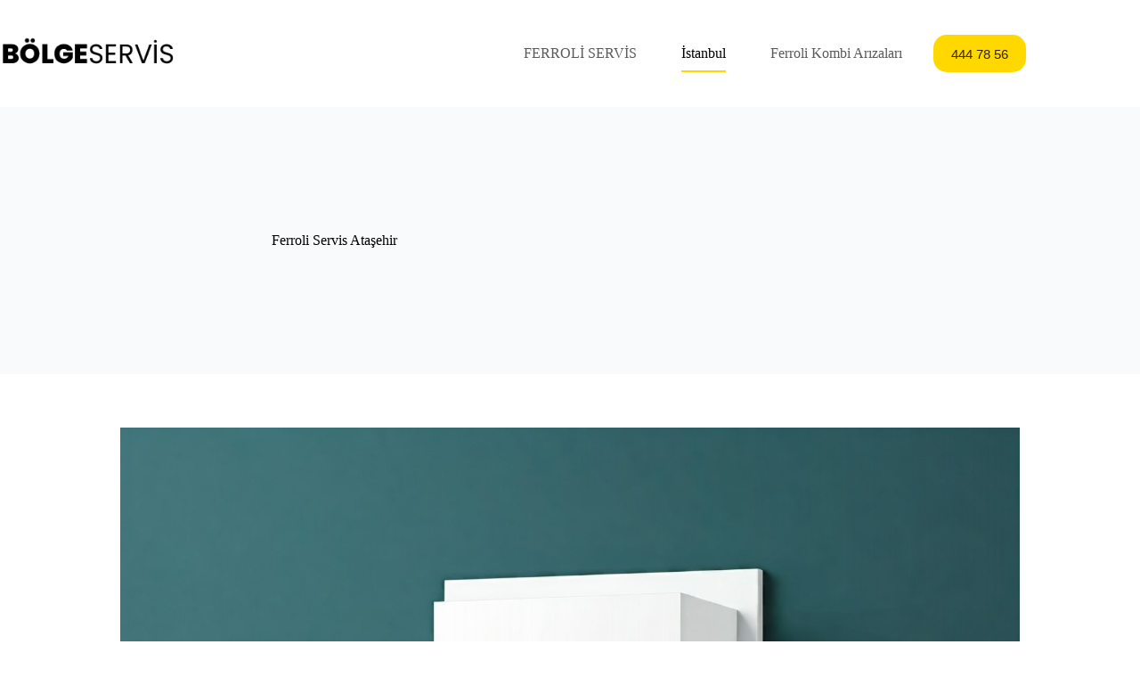

--- FILE ---
content_type: text/html; charset=UTF-8
request_url: https://www.ozelservismerkezleri.com/atasehir/
body_size: 20626
content:
<!doctype html>
<html lang="tr" prefix="og: https://ogp.me/ns#">
<head>
	
	<meta charset="UTF-8">
	<meta name="viewport" content="width=device-width, initial-scale=1, maximum-scale=5, viewport-fit=cover">
	<link rel="profile" href="https://gmpg.org/xfn/11">

		<style>img:is([sizes="auto" i], [sizes^="auto," i]) { contain-intrinsic-size: 3000px 1500px }</style>
	
<!-- Rank Math&#039;a Göre Arama Motoru Optimizasyonu - https://rankmath.com/ -->
<title>Ferroli Servis Ataşehir</title>
<meta name="description" content="Ferroli Servis Ataşehir iletişim bilgilerine ulaşabilir, tecrübelerinizi paylaşarak katkıda bulunabilirsiniz."/>
<meta name="robots" content="follow, index, max-snippet:-1, max-video-preview:-1, max-image-preview:large"/>
<link rel="canonical" href="https://www.ozelservismerkezleri.com/atasehir/" />
<meta property="og:locale" content="tr_TR" />
<meta property="og:type" content="article" />
<meta property="og:title" content="Ferroli Servis Ataşehir" />
<meta property="og:description" content="Ferroli Servis Ataşehir iletişim bilgilerine ulaşabilir, tecrübelerinizi paylaşarak katkıda bulunabilirsiniz." />
<meta property="og:url" content="https://www.ozelservismerkezleri.com/atasehir/" />
<meta property="og:site_name" content="Ferroli Servis" />
<meta property="article:section" content="İstanbul" />
<meta property="og:updated_time" content="2024-11-29T09:20:55+03:00" />
<meta property="og:image" content="https://www.ozelservismerkezleri.com/wp-content/uploads/2024/05/ferroli-servis-768x768.jpeg" />
<meta property="og:image:secure_url" content="https://www.ozelservismerkezleri.com/wp-content/uploads/2024/05/ferroli-servis-768x768.jpeg" />
<meta property="og:image:width" content="768" />
<meta property="og:image:height" content="768" />
<meta property="og:image:alt" content="Ferroli Servis Ataşehir" />
<meta property="og:image:type" content="image/jpeg" />
<meta property="article:published_time" content="2024-11-29T09:20:54+03:00" />
<meta property="article:modified_time" content="2024-11-29T09:20:55+03:00" />
<meta name="twitter:card" content="summary_large_image" />
<meta name="twitter:title" content="Ferroli Servis Ataşehir" />
<meta name="twitter:description" content="Ferroli Servis Ataşehir iletişim bilgilerine ulaşabilir, tecrübelerinizi paylaşarak katkıda bulunabilirsiniz." />
<meta name="twitter:image" content="https://www.ozelservismerkezleri.com/wp-content/uploads/2024/05/ferroli-servis-768x768.jpeg" />
<meta name="twitter:label1" content="Yazan" />
<meta name="twitter:data1" content="admin" />
<meta name="twitter:label2" content="Okuma süresi" />
<meta name="twitter:data2" content="1 dakika" />
<script type="application/ld+json" class="rank-math-schema">{"@context":"https://schema.org","@graph":[{"@type":["Person","Organization"],"@id":"https://www.ozelservismerkezleri.com/#person","name":"Ferroli Servis","logo":{"@type":"ImageObject","@id":"https://www.ozelservismerkezleri.com/#logo","url":"https://www.ozelservismerkezleri.com/wp-content/uploads/2024/04/ferroli-servis-150x60.png","contentUrl":"https://www.ozelservismerkezleri.com/wp-content/uploads/2024/04/ferroli-servis-150x60.png","caption":"Ferroli Servis","inLanguage":"tr"},"image":{"@type":"ImageObject","@id":"https://www.ozelservismerkezleri.com/#logo","url":"https://www.ozelservismerkezleri.com/wp-content/uploads/2024/04/ferroli-servis-150x60.png","contentUrl":"https://www.ozelservismerkezleri.com/wp-content/uploads/2024/04/ferroli-servis-150x60.png","caption":"Ferroli Servis","inLanguage":"tr"}},{"@type":"WebSite","@id":"https://www.ozelservismerkezleri.com/#website","url":"https://www.ozelservismerkezleri.com","name":"Ferroli Servis","publisher":{"@id":"https://www.ozelservismerkezleri.com/#person"},"inLanguage":"tr"},{"@type":"ImageObject","@id":"https://www.ozelservismerkezleri.com/wp-content/uploads/2024/05/ferroli-servis.jpeg","url":"https://www.ozelservismerkezleri.com/wp-content/uploads/2024/05/ferroli-servis.jpeg","width":"2048","height":"2048","inLanguage":"tr"},{"@type":"BreadcrumbList","@id":"https://www.ozelservismerkezleri.com/atasehir/#breadcrumb","itemListElement":[{"@type":"ListItem","position":"1","item":{"@id":"https://www.ozelservismerkezleri.com","name":"Ev"}},{"@type":"ListItem","position":"2","item":{"@id":"https://www.ozelservismerkezleri.com/ferroli/istanbul/","name":"\u0130stanbul"}},{"@type":"ListItem","position":"3","item":{"@id":"https://www.ozelservismerkezleri.com/atasehir/","name":"Ferroli Servis Ata\u015fehir"}}]},{"@type":"WebPage","@id":"https://www.ozelservismerkezleri.com/atasehir/#webpage","url":"https://www.ozelservismerkezleri.com/atasehir/","name":"Ferroli Servis Ata\u015fehir","datePublished":"2024-11-29T09:20:54+03:00","dateModified":"2024-11-29T09:20:55+03:00","isPartOf":{"@id":"https://www.ozelservismerkezleri.com/#website"},"primaryImageOfPage":{"@id":"https://www.ozelservismerkezleri.com/wp-content/uploads/2024/05/ferroli-servis.jpeg"},"inLanguage":"tr","breadcrumb":{"@id":"https://www.ozelservismerkezleri.com/atasehir/#breadcrumb"}},{"@type":"Person","@id":"https://www.ozelservismerkezleri.com/atasehir/#author","name":"admin","image":{"@type":"ImageObject","@id":"https://secure.gravatar.com/avatar/a5b730465d5c9d49d1dd33d04c7c7672ceb7574f91296a2af00c7db2edf79371?s=96&amp;d=retro&amp;r=g","url":"https://secure.gravatar.com/avatar/a5b730465d5c9d49d1dd33d04c7c7672ceb7574f91296a2af00c7db2edf79371?s=96&amp;d=retro&amp;r=g","caption":"admin","inLanguage":"tr"}},{"@type":"BlogPosting","headline":"Ferroli Servis Ata\u015fehir","keywords":"Ferroli Servis Ata\u015fehir","datePublished":"2024-11-29T09:20:54+03:00","dateModified":"2024-11-29T09:20:55+03:00","articleSection":"\u0130stanbul","author":{"@id":"https://www.ozelservismerkezleri.com/atasehir/#author","name":"admin"},"publisher":{"@id":"https://www.ozelservismerkezleri.com/#person"},"description":"Ferroli Servis Ata\u015fehir ileti\u015fim bilgilerine ula\u015fabilir, tecr\u00fcbelerinizi payla\u015farak katk\u0131da bulunabilirsiniz.","name":"Ferroli Servis Ata\u015fehir","@id":"https://www.ozelservismerkezleri.com/atasehir/#richSnippet","isPartOf":{"@id":"https://www.ozelservismerkezleri.com/atasehir/#webpage"},"image":{"@id":"https://www.ozelservismerkezleri.com/wp-content/uploads/2024/05/ferroli-servis.jpeg"},"inLanguage":"tr","mainEntityOfPage":{"@id":"https://www.ozelservismerkezleri.com/atasehir/#webpage"}}]}</script>
<!-- /Rank Math WordPress SEO eklentisi -->

<link rel="alternate" type="application/rss+xml" title="Ferroli Servis &raquo; akışı" href="https://www.ozelservismerkezleri.com/feed/" />
<link rel="alternate" type="application/rss+xml" title="Ferroli Servis &raquo; yorum akışı" href="https://www.ozelservismerkezleri.com/comments/feed/" />
<link rel="alternate" type="application/rss+xml" title="Ferroli Servis &raquo; Ferroli Servis Ataşehir yorum akışı" href="https://www.ozelservismerkezleri.com/atasehir/feed/" />
<style>@media screen and (max-width: 650px) {body {padding-bottom:60px;}}</style><link rel='stylesheet' id='blocksy-dynamic-global-css' href='https://www.ozelservismerkezleri.com/wp-content/uploads/blocksy/css/global.css?ver=78092' media='all' />
<link rel='stylesheet' id='wp-block-library-css' href='https://www.ozelservismerkezleri.com/wp-includes/css/dist/block-library/style.min.css?ver=6.8.3' media='all' />
<style id='global-styles-inline-css'>
:root{--wp--preset--aspect-ratio--square: 1;--wp--preset--aspect-ratio--4-3: 4/3;--wp--preset--aspect-ratio--3-4: 3/4;--wp--preset--aspect-ratio--3-2: 3/2;--wp--preset--aspect-ratio--2-3: 2/3;--wp--preset--aspect-ratio--16-9: 16/9;--wp--preset--aspect-ratio--9-16: 9/16;--wp--preset--color--black: #000000;--wp--preset--color--cyan-bluish-gray: #abb8c3;--wp--preset--color--white: #ffffff;--wp--preset--color--pale-pink: #f78da7;--wp--preset--color--vivid-red: #cf2e2e;--wp--preset--color--luminous-vivid-orange: #ff6900;--wp--preset--color--luminous-vivid-amber: #fcb900;--wp--preset--color--light-green-cyan: #7bdcb5;--wp--preset--color--vivid-green-cyan: #00d084;--wp--preset--color--pale-cyan-blue: #8ed1fc;--wp--preset--color--vivid-cyan-blue: #0693e3;--wp--preset--color--vivid-purple: #9b51e0;--wp--preset--color--palette-color-1: var(--theme-palette-color-1, #ffd800);--wp--preset--color--palette-color-2: var(--theme-palette-color-2, #ffc900);--wp--preset--color--palette-color-3: var(--theme-palette-color-3, #5a5a5a);--wp--preset--color--palette-color-4: var(--theme-palette-color-4, #000000);--wp--preset--color--palette-color-5: var(--theme-palette-color-5, #edeff2);--wp--preset--color--palette-color-6: var(--theme-palette-color-6, #f9fafb);--wp--preset--color--palette-color-7: var(--theme-palette-color-7, #FDFDFD);--wp--preset--color--palette-color-8: var(--theme-palette-color-8, #ffffff);--wp--preset--gradient--vivid-cyan-blue-to-vivid-purple: linear-gradient(135deg,rgba(6,147,227,1) 0%,rgb(155,81,224) 100%);--wp--preset--gradient--light-green-cyan-to-vivid-green-cyan: linear-gradient(135deg,rgb(122,220,180) 0%,rgb(0,208,130) 100%);--wp--preset--gradient--luminous-vivid-amber-to-luminous-vivid-orange: linear-gradient(135deg,rgba(252,185,0,1) 0%,rgba(255,105,0,1) 100%);--wp--preset--gradient--luminous-vivid-orange-to-vivid-red: linear-gradient(135deg,rgba(255,105,0,1) 0%,rgb(207,46,46) 100%);--wp--preset--gradient--very-light-gray-to-cyan-bluish-gray: linear-gradient(135deg,rgb(238,238,238) 0%,rgb(169,184,195) 100%);--wp--preset--gradient--cool-to-warm-spectrum: linear-gradient(135deg,rgb(74,234,220) 0%,rgb(151,120,209) 20%,rgb(207,42,186) 40%,rgb(238,44,130) 60%,rgb(251,105,98) 80%,rgb(254,248,76) 100%);--wp--preset--gradient--blush-light-purple: linear-gradient(135deg,rgb(255,206,236) 0%,rgb(152,150,240) 100%);--wp--preset--gradient--blush-bordeaux: linear-gradient(135deg,rgb(254,205,165) 0%,rgb(254,45,45) 50%,rgb(107,0,62) 100%);--wp--preset--gradient--luminous-dusk: linear-gradient(135deg,rgb(255,203,112) 0%,rgb(199,81,192) 50%,rgb(65,88,208) 100%);--wp--preset--gradient--pale-ocean: linear-gradient(135deg,rgb(255,245,203) 0%,rgb(182,227,212) 50%,rgb(51,167,181) 100%);--wp--preset--gradient--electric-grass: linear-gradient(135deg,rgb(202,248,128) 0%,rgb(113,206,126) 100%);--wp--preset--gradient--midnight: linear-gradient(135deg,rgb(2,3,129) 0%,rgb(40,116,252) 100%);--wp--preset--gradient--juicy-peach: linear-gradient(to right, #ffecd2 0%, #fcb69f 100%);--wp--preset--gradient--young-passion: linear-gradient(to right, #ff8177 0%, #ff867a 0%, #ff8c7f 21%, #f99185 52%, #cf556c 78%, #b12a5b 100%);--wp--preset--gradient--true-sunset: linear-gradient(to right, #fa709a 0%, #fee140 100%);--wp--preset--gradient--morpheus-den: linear-gradient(to top, #30cfd0 0%, #330867 100%);--wp--preset--gradient--plum-plate: linear-gradient(135deg, #667eea 0%, #764ba2 100%);--wp--preset--gradient--aqua-splash: linear-gradient(15deg, #13547a 0%, #80d0c7 100%);--wp--preset--gradient--love-kiss: linear-gradient(to top, #ff0844 0%, #ffb199 100%);--wp--preset--gradient--new-retrowave: linear-gradient(to top, #3b41c5 0%, #a981bb 49%, #ffc8a9 100%);--wp--preset--gradient--plum-bath: linear-gradient(to top, #cc208e 0%, #6713d2 100%);--wp--preset--gradient--high-flight: linear-gradient(to right, #0acffe 0%, #495aff 100%);--wp--preset--gradient--teen-party: linear-gradient(-225deg, #FF057C 0%, #8D0B93 50%, #321575 100%);--wp--preset--gradient--fabled-sunset: linear-gradient(-225deg, #231557 0%, #44107A 29%, #FF1361 67%, #FFF800 100%);--wp--preset--gradient--arielle-smile: radial-gradient(circle 248px at center, #16d9e3 0%, #30c7ec 47%, #46aef7 100%);--wp--preset--gradient--itmeo-branding: linear-gradient(180deg, #2af598 0%, #009efd 100%);--wp--preset--gradient--deep-blue: linear-gradient(to right, #6a11cb 0%, #2575fc 100%);--wp--preset--gradient--strong-bliss: linear-gradient(to right, #f78ca0 0%, #f9748f 19%, #fd868c 60%, #fe9a8b 100%);--wp--preset--gradient--sweet-period: linear-gradient(to top, #3f51b1 0%, #5a55ae 13%, #7b5fac 25%, #8f6aae 38%, #a86aa4 50%, #cc6b8e 62%, #f18271 75%, #f3a469 87%, #f7c978 100%);--wp--preset--gradient--purple-division: linear-gradient(to top, #7028e4 0%, #e5b2ca 100%);--wp--preset--gradient--cold-evening: linear-gradient(to top, #0c3483 0%, #a2b6df 100%, #6b8cce 100%, #a2b6df 100%);--wp--preset--gradient--mountain-rock: linear-gradient(to right, #868f96 0%, #596164 100%);--wp--preset--gradient--desert-hump: linear-gradient(to top, #c79081 0%, #dfa579 100%);--wp--preset--gradient--ethernal-constance: linear-gradient(to top, #09203f 0%, #537895 100%);--wp--preset--gradient--happy-memories: linear-gradient(-60deg, #ff5858 0%, #f09819 100%);--wp--preset--gradient--grown-early: linear-gradient(to top, #0ba360 0%, #3cba92 100%);--wp--preset--gradient--morning-salad: linear-gradient(-225deg, #B7F8DB 0%, #50A7C2 100%);--wp--preset--gradient--night-call: linear-gradient(-225deg, #AC32E4 0%, #7918F2 48%, #4801FF 100%);--wp--preset--gradient--mind-crawl: linear-gradient(-225deg, #473B7B 0%, #3584A7 51%, #30D2BE 100%);--wp--preset--gradient--angel-care: linear-gradient(-225deg, #FFE29F 0%, #FFA99F 48%, #FF719A 100%);--wp--preset--gradient--juicy-cake: linear-gradient(to top, #e14fad 0%, #f9d423 100%);--wp--preset--gradient--rich-metal: linear-gradient(to right, #d7d2cc 0%, #304352 100%);--wp--preset--gradient--mole-hall: linear-gradient(-20deg, #616161 0%, #9bc5c3 100%);--wp--preset--gradient--cloudy-knoxville: linear-gradient(120deg, #fdfbfb 0%, #ebedee 100%);--wp--preset--gradient--soft-grass: linear-gradient(to top, #c1dfc4 0%, #deecdd 100%);--wp--preset--gradient--saint-petersburg: linear-gradient(135deg, #f5f7fa 0%, #c3cfe2 100%);--wp--preset--gradient--everlasting-sky: linear-gradient(135deg, #fdfcfb 0%, #e2d1c3 100%);--wp--preset--gradient--kind-steel: linear-gradient(-20deg, #e9defa 0%, #fbfcdb 100%);--wp--preset--gradient--over-sun: linear-gradient(60deg, #abecd6 0%, #fbed96 100%);--wp--preset--gradient--premium-white: linear-gradient(to top, #d5d4d0 0%, #d5d4d0 1%, #eeeeec 31%, #efeeec 75%, #e9e9e7 100%);--wp--preset--gradient--clean-mirror: linear-gradient(45deg, #93a5cf 0%, #e4efe9 100%);--wp--preset--gradient--wild-apple: linear-gradient(to top, #d299c2 0%, #fef9d7 100%);--wp--preset--gradient--snow-again: linear-gradient(to top, #e6e9f0 0%, #eef1f5 100%);--wp--preset--gradient--confident-cloud: linear-gradient(to top, #dad4ec 0%, #dad4ec 1%, #f3e7e9 100%);--wp--preset--gradient--glass-water: linear-gradient(to top, #dfe9f3 0%, white 100%);--wp--preset--gradient--perfect-white: linear-gradient(-225deg, #E3FDF5 0%, #FFE6FA 100%);--wp--preset--font-size--small: 13px;--wp--preset--font-size--medium: 20px;--wp--preset--font-size--large: clamp(22px, 1.375rem + ((1vw - 3.2px) * 0.625), 30px);--wp--preset--font-size--x-large: clamp(30px, 1.875rem + ((1vw - 3.2px) * 1.563), 50px);--wp--preset--font-size--xx-large: clamp(45px, 2.813rem + ((1vw - 3.2px) * 2.734), 80px);--wp--preset--spacing--20: 0.44rem;--wp--preset--spacing--30: 0.67rem;--wp--preset--spacing--40: 1rem;--wp--preset--spacing--50: 1.5rem;--wp--preset--spacing--60: 2.25rem;--wp--preset--spacing--70: 3.38rem;--wp--preset--spacing--80: 5.06rem;--wp--preset--shadow--natural: 6px 6px 9px rgba(0, 0, 0, 0.2);--wp--preset--shadow--deep: 12px 12px 50px rgba(0, 0, 0, 0.4);--wp--preset--shadow--sharp: 6px 6px 0px rgba(0, 0, 0, 0.2);--wp--preset--shadow--outlined: 6px 6px 0px -3px rgba(255, 255, 255, 1), 6px 6px rgba(0, 0, 0, 1);--wp--preset--shadow--crisp: 6px 6px 0px rgba(0, 0, 0, 1);}:root { --wp--style--global--content-size: var(--theme-block-max-width);--wp--style--global--wide-size: var(--theme-block-wide-max-width); }:where(body) { margin: 0; }.wp-site-blocks > .alignleft { float: left; margin-right: 2em; }.wp-site-blocks > .alignright { float: right; margin-left: 2em; }.wp-site-blocks > .aligncenter { justify-content: center; margin-left: auto; margin-right: auto; }:where(.wp-site-blocks) > * { margin-block-start: var(--theme-content-spacing); margin-block-end: 0; }:where(.wp-site-blocks) > :first-child { margin-block-start: 0; }:where(.wp-site-blocks) > :last-child { margin-block-end: 0; }:root { --wp--style--block-gap: var(--theme-content-spacing); }:root :where(.is-layout-flow) > :first-child{margin-block-start: 0;}:root :where(.is-layout-flow) > :last-child{margin-block-end: 0;}:root :where(.is-layout-flow) > *{margin-block-start: var(--theme-content-spacing);margin-block-end: 0;}:root :where(.is-layout-constrained) > :first-child{margin-block-start: 0;}:root :where(.is-layout-constrained) > :last-child{margin-block-end: 0;}:root :where(.is-layout-constrained) > *{margin-block-start: var(--theme-content-spacing);margin-block-end: 0;}:root :where(.is-layout-flex){gap: var(--theme-content-spacing);}:root :where(.is-layout-grid){gap: var(--theme-content-spacing);}.is-layout-flow > .alignleft{float: left;margin-inline-start: 0;margin-inline-end: 2em;}.is-layout-flow > .alignright{float: right;margin-inline-start: 2em;margin-inline-end: 0;}.is-layout-flow > .aligncenter{margin-left: auto !important;margin-right: auto !important;}.is-layout-constrained > .alignleft{float: left;margin-inline-start: 0;margin-inline-end: 2em;}.is-layout-constrained > .alignright{float: right;margin-inline-start: 2em;margin-inline-end: 0;}.is-layout-constrained > .aligncenter{margin-left: auto !important;margin-right: auto !important;}.is-layout-constrained > :where(:not(.alignleft):not(.alignright):not(.alignfull)){max-width: var(--wp--style--global--content-size);margin-left: auto !important;margin-right: auto !important;}.is-layout-constrained > .alignwide{max-width: var(--wp--style--global--wide-size);}body .is-layout-flex{display: flex;}.is-layout-flex{flex-wrap: wrap;align-items: center;}.is-layout-flex > :is(*, div){margin: 0;}body .is-layout-grid{display: grid;}.is-layout-grid > :is(*, div){margin: 0;}body{padding-top: 0px;padding-right: 0px;padding-bottom: 0px;padding-left: 0px;}.has-black-color{color: var(--wp--preset--color--black) !important;}.has-cyan-bluish-gray-color{color: var(--wp--preset--color--cyan-bluish-gray) !important;}.has-white-color{color: var(--wp--preset--color--white) !important;}.has-pale-pink-color{color: var(--wp--preset--color--pale-pink) !important;}.has-vivid-red-color{color: var(--wp--preset--color--vivid-red) !important;}.has-luminous-vivid-orange-color{color: var(--wp--preset--color--luminous-vivid-orange) !important;}.has-luminous-vivid-amber-color{color: var(--wp--preset--color--luminous-vivid-amber) !important;}.has-light-green-cyan-color{color: var(--wp--preset--color--light-green-cyan) !important;}.has-vivid-green-cyan-color{color: var(--wp--preset--color--vivid-green-cyan) !important;}.has-pale-cyan-blue-color{color: var(--wp--preset--color--pale-cyan-blue) !important;}.has-vivid-cyan-blue-color{color: var(--wp--preset--color--vivid-cyan-blue) !important;}.has-vivid-purple-color{color: var(--wp--preset--color--vivid-purple) !important;}.has-palette-color-1-color{color: var(--wp--preset--color--palette-color-1) !important;}.has-palette-color-2-color{color: var(--wp--preset--color--palette-color-2) !important;}.has-palette-color-3-color{color: var(--wp--preset--color--palette-color-3) !important;}.has-palette-color-4-color{color: var(--wp--preset--color--palette-color-4) !important;}.has-palette-color-5-color{color: var(--wp--preset--color--palette-color-5) !important;}.has-palette-color-6-color{color: var(--wp--preset--color--palette-color-6) !important;}.has-palette-color-7-color{color: var(--wp--preset--color--palette-color-7) !important;}.has-palette-color-8-color{color: var(--wp--preset--color--palette-color-8) !important;}.has-black-background-color{background-color: var(--wp--preset--color--black) !important;}.has-cyan-bluish-gray-background-color{background-color: var(--wp--preset--color--cyan-bluish-gray) !important;}.has-white-background-color{background-color: var(--wp--preset--color--white) !important;}.has-pale-pink-background-color{background-color: var(--wp--preset--color--pale-pink) !important;}.has-vivid-red-background-color{background-color: var(--wp--preset--color--vivid-red) !important;}.has-luminous-vivid-orange-background-color{background-color: var(--wp--preset--color--luminous-vivid-orange) !important;}.has-luminous-vivid-amber-background-color{background-color: var(--wp--preset--color--luminous-vivid-amber) !important;}.has-light-green-cyan-background-color{background-color: var(--wp--preset--color--light-green-cyan) !important;}.has-vivid-green-cyan-background-color{background-color: var(--wp--preset--color--vivid-green-cyan) !important;}.has-pale-cyan-blue-background-color{background-color: var(--wp--preset--color--pale-cyan-blue) !important;}.has-vivid-cyan-blue-background-color{background-color: var(--wp--preset--color--vivid-cyan-blue) !important;}.has-vivid-purple-background-color{background-color: var(--wp--preset--color--vivid-purple) !important;}.has-palette-color-1-background-color{background-color: var(--wp--preset--color--palette-color-1) !important;}.has-palette-color-2-background-color{background-color: var(--wp--preset--color--palette-color-2) !important;}.has-palette-color-3-background-color{background-color: var(--wp--preset--color--palette-color-3) !important;}.has-palette-color-4-background-color{background-color: var(--wp--preset--color--palette-color-4) !important;}.has-palette-color-5-background-color{background-color: var(--wp--preset--color--palette-color-5) !important;}.has-palette-color-6-background-color{background-color: var(--wp--preset--color--palette-color-6) !important;}.has-palette-color-7-background-color{background-color: var(--wp--preset--color--palette-color-7) !important;}.has-palette-color-8-background-color{background-color: var(--wp--preset--color--palette-color-8) !important;}.has-black-border-color{border-color: var(--wp--preset--color--black) !important;}.has-cyan-bluish-gray-border-color{border-color: var(--wp--preset--color--cyan-bluish-gray) !important;}.has-white-border-color{border-color: var(--wp--preset--color--white) !important;}.has-pale-pink-border-color{border-color: var(--wp--preset--color--pale-pink) !important;}.has-vivid-red-border-color{border-color: var(--wp--preset--color--vivid-red) !important;}.has-luminous-vivid-orange-border-color{border-color: var(--wp--preset--color--luminous-vivid-orange) !important;}.has-luminous-vivid-amber-border-color{border-color: var(--wp--preset--color--luminous-vivid-amber) !important;}.has-light-green-cyan-border-color{border-color: var(--wp--preset--color--light-green-cyan) !important;}.has-vivid-green-cyan-border-color{border-color: var(--wp--preset--color--vivid-green-cyan) !important;}.has-pale-cyan-blue-border-color{border-color: var(--wp--preset--color--pale-cyan-blue) !important;}.has-vivid-cyan-blue-border-color{border-color: var(--wp--preset--color--vivid-cyan-blue) !important;}.has-vivid-purple-border-color{border-color: var(--wp--preset--color--vivid-purple) !important;}.has-palette-color-1-border-color{border-color: var(--wp--preset--color--palette-color-1) !important;}.has-palette-color-2-border-color{border-color: var(--wp--preset--color--palette-color-2) !important;}.has-palette-color-3-border-color{border-color: var(--wp--preset--color--palette-color-3) !important;}.has-palette-color-4-border-color{border-color: var(--wp--preset--color--palette-color-4) !important;}.has-palette-color-5-border-color{border-color: var(--wp--preset--color--palette-color-5) !important;}.has-palette-color-6-border-color{border-color: var(--wp--preset--color--palette-color-6) !important;}.has-palette-color-7-border-color{border-color: var(--wp--preset--color--palette-color-7) !important;}.has-palette-color-8-border-color{border-color: var(--wp--preset--color--palette-color-8) !important;}.has-vivid-cyan-blue-to-vivid-purple-gradient-background{background: var(--wp--preset--gradient--vivid-cyan-blue-to-vivid-purple) !important;}.has-light-green-cyan-to-vivid-green-cyan-gradient-background{background: var(--wp--preset--gradient--light-green-cyan-to-vivid-green-cyan) !important;}.has-luminous-vivid-amber-to-luminous-vivid-orange-gradient-background{background: var(--wp--preset--gradient--luminous-vivid-amber-to-luminous-vivid-orange) !important;}.has-luminous-vivid-orange-to-vivid-red-gradient-background{background: var(--wp--preset--gradient--luminous-vivid-orange-to-vivid-red) !important;}.has-very-light-gray-to-cyan-bluish-gray-gradient-background{background: var(--wp--preset--gradient--very-light-gray-to-cyan-bluish-gray) !important;}.has-cool-to-warm-spectrum-gradient-background{background: var(--wp--preset--gradient--cool-to-warm-spectrum) !important;}.has-blush-light-purple-gradient-background{background: var(--wp--preset--gradient--blush-light-purple) !important;}.has-blush-bordeaux-gradient-background{background: var(--wp--preset--gradient--blush-bordeaux) !important;}.has-luminous-dusk-gradient-background{background: var(--wp--preset--gradient--luminous-dusk) !important;}.has-pale-ocean-gradient-background{background: var(--wp--preset--gradient--pale-ocean) !important;}.has-electric-grass-gradient-background{background: var(--wp--preset--gradient--electric-grass) !important;}.has-midnight-gradient-background{background: var(--wp--preset--gradient--midnight) !important;}.has-juicy-peach-gradient-background{background: var(--wp--preset--gradient--juicy-peach) !important;}.has-young-passion-gradient-background{background: var(--wp--preset--gradient--young-passion) !important;}.has-true-sunset-gradient-background{background: var(--wp--preset--gradient--true-sunset) !important;}.has-morpheus-den-gradient-background{background: var(--wp--preset--gradient--morpheus-den) !important;}.has-plum-plate-gradient-background{background: var(--wp--preset--gradient--plum-plate) !important;}.has-aqua-splash-gradient-background{background: var(--wp--preset--gradient--aqua-splash) !important;}.has-love-kiss-gradient-background{background: var(--wp--preset--gradient--love-kiss) !important;}.has-new-retrowave-gradient-background{background: var(--wp--preset--gradient--new-retrowave) !important;}.has-plum-bath-gradient-background{background: var(--wp--preset--gradient--plum-bath) !important;}.has-high-flight-gradient-background{background: var(--wp--preset--gradient--high-flight) !important;}.has-teen-party-gradient-background{background: var(--wp--preset--gradient--teen-party) !important;}.has-fabled-sunset-gradient-background{background: var(--wp--preset--gradient--fabled-sunset) !important;}.has-arielle-smile-gradient-background{background: var(--wp--preset--gradient--arielle-smile) !important;}.has-itmeo-branding-gradient-background{background: var(--wp--preset--gradient--itmeo-branding) !important;}.has-deep-blue-gradient-background{background: var(--wp--preset--gradient--deep-blue) !important;}.has-strong-bliss-gradient-background{background: var(--wp--preset--gradient--strong-bliss) !important;}.has-sweet-period-gradient-background{background: var(--wp--preset--gradient--sweet-period) !important;}.has-purple-division-gradient-background{background: var(--wp--preset--gradient--purple-division) !important;}.has-cold-evening-gradient-background{background: var(--wp--preset--gradient--cold-evening) !important;}.has-mountain-rock-gradient-background{background: var(--wp--preset--gradient--mountain-rock) !important;}.has-desert-hump-gradient-background{background: var(--wp--preset--gradient--desert-hump) !important;}.has-ethernal-constance-gradient-background{background: var(--wp--preset--gradient--ethernal-constance) !important;}.has-happy-memories-gradient-background{background: var(--wp--preset--gradient--happy-memories) !important;}.has-grown-early-gradient-background{background: var(--wp--preset--gradient--grown-early) !important;}.has-morning-salad-gradient-background{background: var(--wp--preset--gradient--morning-salad) !important;}.has-night-call-gradient-background{background: var(--wp--preset--gradient--night-call) !important;}.has-mind-crawl-gradient-background{background: var(--wp--preset--gradient--mind-crawl) !important;}.has-angel-care-gradient-background{background: var(--wp--preset--gradient--angel-care) !important;}.has-juicy-cake-gradient-background{background: var(--wp--preset--gradient--juicy-cake) !important;}.has-rich-metal-gradient-background{background: var(--wp--preset--gradient--rich-metal) !important;}.has-mole-hall-gradient-background{background: var(--wp--preset--gradient--mole-hall) !important;}.has-cloudy-knoxville-gradient-background{background: var(--wp--preset--gradient--cloudy-knoxville) !important;}.has-soft-grass-gradient-background{background: var(--wp--preset--gradient--soft-grass) !important;}.has-saint-petersburg-gradient-background{background: var(--wp--preset--gradient--saint-petersburg) !important;}.has-everlasting-sky-gradient-background{background: var(--wp--preset--gradient--everlasting-sky) !important;}.has-kind-steel-gradient-background{background: var(--wp--preset--gradient--kind-steel) !important;}.has-over-sun-gradient-background{background: var(--wp--preset--gradient--over-sun) !important;}.has-premium-white-gradient-background{background: var(--wp--preset--gradient--premium-white) !important;}.has-clean-mirror-gradient-background{background: var(--wp--preset--gradient--clean-mirror) !important;}.has-wild-apple-gradient-background{background: var(--wp--preset--gradient--wild-apple) !important;}.has-snow-again-gradient-background{background: var(--wp--preset--gradient--snow-again) !important;}.has-confident-cloud-gradient-background{background: var(--wp--preset--gradient--confident-cloud) !important;}.has-glass-water-gradient-background{background: var(--wp--preset--gradient--glass-water) !important;}.has-perfect-white-gradient-background{background: var(--wp--preset--gradient--perfect-white) !important;}.has-small-font-size{font-size: var(--wp--preset--font-size--small) !important;}.has-medium-font-size{font-size: var(--wp--preset--font-size--medium) !important;}.has-large-font-size{font-size: var(--wp--preset--font-size--large) !important;}.has-x-large-font-size{font-size: var(--wp--preset--font-size--x-large) !important;}.has-xx-large-font-size{font-size: var(--wp--preset--font-size--xx-large) !important;}
:root :where(.wp-block-pullquote){font-size: clamp(0.984em, 0.984rem + ((1vw - 0.2em) * 0.645), 1.5em);line-height: 1.6;}
</style>
<link rel='stylesheet' id='ct-main-styles-css' href='https://www.ozelservismerkezleri.com/wp-content/themes/blocksy/static/bundle/main.min.css?ver=2.0.99' media='all' />
<link rel='stylesheet' id='ct-page-title-styles-css' href='https://www.ozelservismerkezleri.com/wp-content/themes/blocksy/static/bundle/page-title.min.css?ver=2.0.99' media='all' />
<link rel='stylesheet' id='ct-elementor-styles-css' href='https://www.ozelservismerkezleri.com/wp-content/themes/blocksy/static/bundle/elementor-frontend.min.css?ver=2.0.99' media='all' />
<link rel='stylesheet' id='ct-comments-styles-css' href='https://www.ozelservismerkezleri.com/wp-content/themes/blocksy/static/bundle/comments.min.css?ver=2.0.99' media='all' />
<link rel='stylesheet' id='ct-wpforms-styles-css' href='https://www.ozelservismerkezleri.com/wp-content/themes/blocksy/static/bundle/wpforms.min.css?ver=2.0.99' media='all' />
<link rel='stylesheet' id='call-now-button-modern-style-css' href='https://www.ozelservismerkezleri.com/wp-content/plugins/call-now-button/resources/style/modern.css?ver=1.5.1' media='all' />
<script src="https://www.ozelservismerkezleri.com/wp-includes/js/jquery/jquery.min.js?ver=3.7.1" id="jquery-core-js"></script>
<script src="https://www.ozelservismerkezleri.com/wp-includes/js/jquery/jquery-migrate.min.js?ver=3.4.1" id="jquery-migrate-js"></script>
<script id="track-the-click-js-extra">
var ajax_var = {"nonce":"be6a76f0c0"};
var ttc_data = {"proBeacon":""};
</script>
<script src="https://www.ozelservismerkezleri.com/wp-content/plugins/track-the-click/public/js/track-the-click-public.js?ver=0.4.0" id="track-the-click-js" data-noptimize="true" data-no-optimize="1"></script>
<script id="track-the-click-js-after" data-noptimize="true" data-no-optimize="1">
function getHomeURL() {return "https://www.ozelservismerkezleri.com";}
function getPostID() {return 269;}
function showClickCounts() {return false;}
</script>
<link rel="https://api.w.org/" href="https://www.ozelservismerkezleri.com/wp-json/" /><link rel="alternate" title="JSON" type="application/json" href="https://www.ozelservismerkezleri.com/wp-json/wp/v2/posts/269" /><link rel="EditURI" type="application/rsd+xml" title="RSD" href="https://www.ozelservismerkezleri.com/xmlrpc.php?rsd" />
<meta name="generator" content="WordPress 6.8.3" />
<link rel='shortlink' href='https://www.ozelservismerkezleri.com/?p=269' />
<link rel="alternate" title="oEmbed (JSON)" type="application/json+oembed" href="https://www.ozelservismerkezleri.com/wp-json/oembed/1.0/embed?url=https%3A%2F%2Fwww.ozelservismerkezleri.com%2Fatasehir%2F" />
<link rel="alternate" title="oEmbed (XML)" type="text/xml+oembed" href="https://www.ozelservismerkezleri.com/wp-json/oembed/1.0/embed?url=https%3A%2F%2Fwww.ozelservismerkezleri.com%2Fatasehir%2F&#038;format=xml" />
<noscript><link rel='stylesheet' href='https://www.ozelservismerkezleri.com/wp-content/themes/blocksy/static/bundle/no-scripts.min.css' type='text/css'></noscript>
<meta name="generator" content="Elementor 3.29.0; features: e_font_icon_svg, additional_custom_breakpoints, e_local_google_fonts, e_element_cache; settings: css_print_method-external, google_font-enabled, font_display-auto">
<style>.recentcomments a{display:inline !important;padding:0 !important;margin:0 !important;}</style>			<style>
				.e-con.e-parent:nth-of-type(n+4):not(.e-lazyloaded):not(.e-no-lazyload),
				.e-con.e-parent:nth-of-type(n+4):not(.e-lazyloaded):not(.e-no-lazyload) * {
					background-image: none !important;
				}
				@media screen and (max-height: 1024px) {
					.e-con.e-parent:nth-of-type(n+3):not(.e-lazyloaded):not(.e-no-lazyload),
					.e-con.e-parent:nth-of-type(n+3):not(.e-lazyloaded):not(.e-no-lazyload) * {
						background-image: none !important;
					}
				}
				@media screen and (max-height: 640px) {
					.e-con.e-parent:nth-of-type(n+2):not(.e-lazyloaded):not(.e-no-lazyload),
					.e-con.e-parent:nth-of-type(n+2):not(.e-lazyloaded):not(.e-no-lazyload) * {
						background-image: none !important;
					}
				}
			</style>
					<style id="wp-custom-css">
			:root {
	--theme-form-field-padding: 0 20px;
}

.ct-breadcrumbs-shortcode {
	margin-bottom: 2.5em;
	--theme-text-color: var(--theme-palette-color-1);
	--theme-link-initial-color: #fff;
}

@media screen and (max-width: 768px) {
	.ct-breadcrumbs-shortcode {
		text-align: center;
	}
}		</style>
			</head>


<body data-rsssl=1 class="wp-singular post-template-default single single-post postid-269 single-format-standard wp-custom-logo wp-embed-responsive wp-theme-blocksy elementor-default elementor-kit-1458 ct-elementor-default-template" data-link="type-2" data-prefix="single_blog_post" data-header="type-1:sticky" data-footer="type-1" itemscope="itemscope" itemtype="https://schema.org/Blog">

<a class="skip-link screen-reader-text" href="#main">Skip to content</a><div class="ct-drawer-canvas" data-location="start"><div id="offcanvas" class="ct-panel ct-header" data-behaviour="modal" aria-label="Offcanvas modal" inert="">
		<div class="ct-panel-actions">
			
			<button class="ct-toggle-close" data-type="type-1" aria-label="Close drawer">
				<svg class="ct-icon" width="12" height="12" viewBox="0 0 15 15"><path d="M1 15a1 1 0 01-.71-.29 1 1 0 010-1.41l5.8-5.8-5.8-5.8A1 1 0 011.7.29l5.8 5.8 5.8-5.8a1 1 0 011.41 1.41l-5.8 5.8 5.8 5.8a1 1 0 01-1.41 1.41l-5.8-5.8-5.8 5.8A1 1 0 011 15z"/></svg>
			</button>
		</div>
		<div class="ct-panel-content" data-device="desktop"><div class="ct-panel-content-inner"></div></div><div class="ct-panel-content" data-device="mobile"><div class="ct-panel-content-inner">
<div
	class="ct-header-text "
	data-id="text">
	<div class="entry-content is-layout-flow">
		<img class="alignnone size-medium wp-image-505" src="https://startersites.io/blocksy/web-agency/wp-content/uploads/2021/07/logo-light.svg" alt="" width="150" height="auto" />	</div>
</div>

<nav
	class="mobile-menu menu-container"
	data-id="mobile-menu" data-interaction="click" data-toggle-type="type-1" data-submenu-dots="yes"	aria-label="Main Menu">

	<ul id="menu-main-menu-1" class=""><li class="menu-item menu-item-type-post_type menu-item-object-page menu-item-home menu-item-1439"><a href="https://www.ozelservismerkezleri.com/" class="ct-menu-link">FERROLİ SERVİS</a></li>
<li class="menu-item menu-item-type-taxonomy menu-item-object-category current-post-ancestor current-menu-parent current-post-parent menu-item-1486"><a href="https://www.ozelservismerkezleri.com/ferroli/istanbul/" class="ct-menu-link">İstanbul</a></li>
<li class="menu-item menu-item-type-post_type menu-item-object-page current_page_parent menu-item-1438"><a href="https://www.ozelservismerkezleri.com/blog/" class="ct-menu-link">Ferroli Kombi Arızaları</a></li>
</ul></nav>


<div
	class="ct-header-cta"
	data-id="button">
	<a
		href="tel:4447856"
		class="ct-button"
		data-size="medium" aria-label="444 78 56">
		444 78 56	</a>
</div>

<div
	class="ct-header-socials "
	data-id="socials">

	
		<div class="ct-social-box" data-color="custom" data-icon-size="custom" data-icons-type="rounded:outline" >
			
			
							
				<a href="#" data-network="facebook" aria-label="Facebook">
					<span class="ct-icon-container">
					<svg
					width="20px"
					height="20px"
					viewBox="0 0 20 20"
					aria-hidden="true">
						<path d="M20,10.1c0-5.5-4.5-10-10-10S0,4.5,0,10.1c0,5,3.7,9.1,8.4,9.9v-7H5.9v-2.9h2.5V7.9C8.4,5.4,9.9,4,12.2,4c1.1,0,2.2,0.2,2.2,0.2v2.5h-1.3c-1.2,0-1.6,0.8-1.6,1.6v1.9h2.8L13.9,13h-2.3v7C16.3,19.2,20,15.1,20,10.1z"/>
					</svg>
				</span>				</a>
							
				<a href="#" data-network="twitter" aria-label="X (Twitter)">
					<span class="ct-icon-container">
					<svg
					width="20px"
					height="20px"
					viewBox="0 0 20 20"
					aria-hidden="true">
						<path d="M2.9 0C1.3 0 0 1.3 0 2.9v14.3C0 18.7 1.3 20 2.9 20h14.3c1.6 0 2.9-1.3 2.9-2.9V2.9C20 1.3 18.7 0 17.1 0H2.9zm13.2 3.8L11.5 9l5.5 7.2h-4.3l-3.3-4.4-3.8 4.4H3.4l5-5.7-5.3-6.7h4.4l3 4 3.5-4h2.1zM14.4 15 6.8 5H5.6l7.7 10h1.1z"/>
					</svg>
				</span>				</a>
							
				<a href="#" data-network="instagram" aria-label="Instagram">
					<span class="ct-icon-container">
					<svg
					width="20"
					height="20"
					viewBox="0 0 20 20"
					aria-hidden="true">
						<circle cx="10" cy="10" r="3.3"/>
						<path d="M14.2,0H5.8C2.6,0,0,2.6,0,5.8v8.3C0,17.4,2.6,20,5.8,20h8.3c3.2,0,5.8-2.6,5.8-5.8V5.8C20,2.6,17.4,0,14.2,0zM10,15c-2.8,0-5-2.2-5-5s2.2-5,5-5s5,2.2,5,5S12.8,15,10,15z M15.8,5C15.4,5,15,4.6,15,4.2s0.4-0.8,0.8-0.8s0.8,0.4,0.8,0.8S16.3,5,15.8,5z"/>
					</svg>
				</span>				</a>
							
				<a href="#" data-network="youtube" aria-label="YouTube">
					<span class="ct-icon-container">
					<svg
					width="20"
					height="20"
					viewbox="0 0 20 20"
					aria-hidden="true">
						<path d="M15,0H5C2.2,0,0,2.2,0,5v10c0,2.8,2.2,5,5,5h10c2.8,0,5-2.2,5-5V5C20,2.2,17.8,0,15,0z M14.5,10.9l-6.8,3.8c-0.1,0.1-0.3,0.1-0.5,0.1c-0.5,0-1-0.4-1-1l0,0V6.2c0-0.5,0.4-1,1-1c0.2,0,0.3,0,0.5,0.1l6.8,3.8c0.5,0.3,0.7,0.8,0.4,1.3C14.8,10.6,14.6,10.8,14.5,10.9z"/>
					</svg>
				</span>				</a>
			
			
					</div>

	
</div>
</div></div></div></div>
<div id="main-container">
	<header id="header" class="ct-header" data-id="type-1" itemscope="" itemtype="https://schema.org/WPHeader"><div data-device="desktop"><div class="ct-sticky-container"><div data-sticky="shrink"><div data-row="middle" data-column-set="2"><div class="ct-container"><div data-column="start" data-placements="1"><div data-items="primary">
<div	class="site-branding"
	data-id="logo"		itemscope="itemscope" itemtype="https://schema.org/Organization">

			<a href="https://www.ozelservismerkezleri.com/" class="site-logo-container" rel="home" itemprop="url" ><img width="240" height="60" src="https://www.ozelservismerkezleri.com/wp-content/uploads/2024/04/ferroli-servis.png" class="default-logo" alt="Ferroli Servis" decoding="async" /></a>	
	</div>

</div></div><div data-column="end" data-placements="1"><div data-items="primary">
<nav
	id="header-menu-1"
	class="header-menu-1 menu-container"
	data-id="menu" data-interaction="hover"	data-menu="type-2:center"
	data-dropdown="type-1:simple"		data-responsive="no"	itemscope="" itemtype="https://schema.org/SiteNavigationElement"	aria-label="Main Menu">

	<ul id="menu-main-menu" class="menu"><li id="menu-item-1439" class="menu-item menu-item-type-post_type menu-item-object-page menu-item-home menu-item-1439"><a href="https://www.ozelservismerkezleri.com/" class="ct-menu-link">FERROLİ SERVİS</a></li>
<li id="menu-item-1486" class="menu-item menu-item-type-taxonomy menu-item-object-category current-post-ancestor current-menu-parent current-post-parent menu-item-1486"><a href="https://www.ozelservismerkezleri.com/ferroli/istanbul/" class="ct-menu-link">İstanbul</a></li>
<li id="menu-item-1438" class="menu-item menu-item-type-post_type menu-item-object-page current_page_parent menu-item-1438"><a href="https://www.ozelservismerkezleri.com/blog/" class="ct-menu-link">Ferroli Kombi Arızaları</a></li>
</ul></nav>


<div
	class="ct-header-cta"
	data-id="button">
	<a
		href="tel:4447856"
		class="ct-button"
		data-size="medium" aria-label="444 78 56">
		444 78 56	</a>
</div>
</div></div></div></div></div></div></div><div data-device="mobile"><div class="ct-sticky-container"><div data-sticky="shrink"><div data-row="middle" data-column-set="2"><div class="ct-container"><div data-column="start" data-placements="1"><div data-items="primary">
<div	class="site-branding"
	data-id="logo"		>

			<a href="https://www.ozelservismerkezleri.com/" class="site-logo-container" rel="home" itemprop="url" ><img width="240" height="60" src="https://www.ozelservismerkezleri.com/wp-content/uploads/2024/04/ferroli-servis.png" class="default-logo" alt="Ferroli Servis" decoding="async" /></a>	
	</div>

</div></div><div data-column="end" data-placements="1"><div data-items="primary">
<button
	data-toggle-panel="#offcanvas"
	class="ct-header-trigger ct-toggle "
	data-design="simple"
	data-label="right"
	aria-label="Menu"
	data-id="trigger">

	<span class="ct-label ct-hidden-sm ct-hidden-md ct-hidden-lg">Menu</span>

	<svg
		class="ct-icon"
		width="18" height="14" viewBox="0 0 18 14"
		aria-hidden="true"
		data-type="type-1">

		<rect y="0.00" width="18" height="1.7" rx="1"/>
		<rect y="6.15" width="18" height="1.7" rx="1"/>
		<rect y="12.3" width="18" height="1.7" rx="1"/>
	</svg>
</button>
</div></div></div></div></div></div></div></header>
	<main id="main" class="site-main hfeed" itemscope="itemscope" itemtype="https://schema.org/CreativeWork">

		
<div class="hero-section" data-type="type-2">
	
			<header class="entry-header ct-container-narrow">
			<h1 class="page-title" title="Ferroli Servis Ataşehir" itemprop="headline">Ferroli Servis Ataşehir</h1>		</header>
	</div>



	<div
		class="ct-container-full"
				data-content="narrow"		data-vertical-spacing="top:bottom">

		
		
	<article
		id="post-269"
		class="post-269 post type-post status-publish format-standard has-post-thumbnail hentry category-istanbul">

		<figure class="ct-featured-image  alignwide"><div class="ct-media-container"><img loading="lazy" width="2048" height="2048" src="https://www.ozelservismerkezleri.com/wp-content/uploads/2024/05/ferroli-servis.jpeg" class="attachment-full size-full wp-post-image" alt="" loading="lazy" decoding="async" srcset="https://www.ozelservismerkezleri.com/wp-content/uploads/2024/05/ferroli-servis.jpeg 2048w, https://www.ozelservismerkezleri.com/wp-content/uploads/2024/05/ferroli-servis-768x768.jpeg 768w, https://www.ozelservismerkezleri.com/wp-content/uploads/2024/05/ferroli-servis-1536x1536.jpeg 1536w" sizes="auto, (max-width: 2048px) 100vw, 2048px" itemprop="image" style="aspect-ratio: 16/9;" /></div></figure>
		
		
		<div class="entry-content is-layout-constrained">
			
<p>Ataşehir&#8217;de kombi ve ısıtma sistemleri konusunda profesyonel çözüm arayanların ilk tercihi olan Ferroli Servis, müşterilerine kesintisiz hizmet sunuyor. Deneyimli teknik ekibi ve hızlı müdahale anlayışıyla öne çıkan firma, Ferroli marka kombilerin bakım, onarım ve montaj işlemlerini titizlikle gerçekleştiriyor.</p>



<h2 class="wp-block-heading">Ferroli Servis Ataşehir</h2>



<p>Kış aylarında artan ısınma ihtiyacınızı sorunsuz karşılamak için düzenli kombi bakımı şart. Ferroli Servis Ataşehir ekibi, kombi bakımını 27 farklı noktada detaylı şekilde yaparak cihazınızın ömrünü uzatıyor. Üstelik bakım sonrası size özel bakım raporu sunarak, cihazınızın durumu hakkında şeffaf bilgilendirme yapıyor.</p>



<p>7/24 acil servis hizmetiyle de dikkat çeken firma, kombinizdeki beklenmedik arızalara anında müdahale ediyor. Modern cihazlarla donatılmış mobil servis araçları sayesinde, Ataşehir&#8217;in her noktasına en kısa sürede ulaşım sağlanıyor.</p>



<p>Müşteri memnuniyetini her şeyin üzerinde tutan <a href="https://www.ozelservismerkezleri.com/">Ferroli Servis</a>, uygun fiyat politikasıyla da bütçenizi zorlamıyor. Orijinal Ferroli yedek parça kullanımı ve 1 yıl servis garantisi ile hizmet kalitesini taahhüt ediyor.</p>



<p>Siz de Ferroli kombinizdeki sorunlar için profesyonel çözüm arıyorsanız, Ferroli Servis Ataşehir&#8217;i tercih edebilirsiniz. Uzman kadrosu, güler yüzlü hizmeti ve kaliteli işçiliğiyle evinizin konforunu garantiliyor.</p>



<p>Üstelik online randevu sistemi ile dilediğiniz gün ve saatte servis hizmeti alabilirsiniz. Ferroli Servis Ataşehir, kışın soğuğunda sizi yalnız bırakmıyor, kombinizdeki her soruna çözüm sunuyor.</p>



<h3 class="wp-block-heading">Ferroli Servis Ataşehir İletişim:</h3>



<figure class="wp-block-table"><table class="has-fixed-layout"><tbody><tr><td>FİRMA:</td><td><strong>HızlıÇözüm Servis</strong></td></tr><tr><td>TELEFON:</td><td><a href="tel:08502599477">0850 259 94 77</a></td></tr><tr><td>ÇALIŞMA GÜN VE SAATLERİ:</td><td>Hafta içi: 07:30 &#8211; 19:30<br>Cumartesi: 08:00 &#8211; 18:30</td></tr><tr><td>HİZMET BÖLGESİ:</td><td>Ataşehir</td></tr></tbody></table></figure>



<center><iframe src="https://www.google.com/maps/embed?pb=!1m18!1m12!1m3!1d192226.52251224004!2d28.708587048865052!3d41.1664005941872!2m3!1f0!2f0!3f0!3m2!1i1024!2i768!4f13.1!3m3!1m2!1s0x14cac5ff013f5197%3A0xb59c129e51d7b8b8!2zQXRhxZ9laGlyL8Swc3RhbmJ1bA!5e0!3m2!1str!2str!4v1730667476183!5m2!1str!2str" width="600" height="450" style="border:0;" allowfullscreen="" loading="lazy" referrerpolicy="no-referrer-when-downgrade"></iframe></center>
		</div>

		
		
		
		
	</article>

	
		
			</div>


		<div class="ct-related-posts-container" >
		<div class="ct-container-narrow">
	
		<div
			class="ct-related-posts"
					>
			
											<h4 class="ct-module-title">
					Diğer içerikler:				</h4>
							
			
			<div class="ct-related-posts-items" data-layout="grid">
							
				<article  itemscope="itemscope" itemtype="https://schema.org/CreativeWork"><div id="post-256" class="post-256 post type-post status-publish format-standard has-post-thumbnail hentry category-istanbul"><a class="ct-media-container" href="https://www.ozelservismerkezleri.com/pendik/" aria-label="Pendik Ferroli Kombi Servisi"><img loading="lazy" width="768" height="768" src="https://www.ozelservismerkezleri.com/wp-content/uploads/2024/05/ferroli-kombi-servis-768x768.jpeg" class="attachment-medium_large size-medium_large wp-post-image" alt="" loading="lazy" decoding="async" srcset="https://www.ozelservismerkezleri.com/wp-content/uploads/2024/05/ferroli-kombi-servis-768x768.jpeg 768w, https://www.ozelservismerkezleri.com/wp-content/uploads/2024/05/ferroli-kombi-servis-1536x1536.jpeg 1536w, https://www.ozelservismerkezleri.com/wp-content/uploads/2024/05/ferroli-kombi-servis.jpeg 2048w" sizes="auto, (max-width: 768px) 100vw, 768px" itemprop="image" style="aspect-ratio: 16/9;" /></a><h4 class="related-entry-title"><a href="https://www.ozelservismerkezleri.com/pendik/" rel="bookmark">Pendik Ferroli Kombi Servisi</a></h4></div></article>
							
				<article  itemscope="itemscope" itemtype="https://schema.org/CreativeWork"><div id="post-1581" class="post-1581 post type-post status-publish format-standard has-post-thumbnail hentry category-istanbul"><a class="ct-media-container" href="https://www.ozelservismerkezleri.com/sultangazi/" aria-label="Ferroli Servis Sultangazi"><img loading="lazy" width="768" height="768" src="https://www.ozelservismerkezleri.com/wp-content/uploads/2024/05/Sultangazi-768x768.jpeg" class="attachment-medium_large size-medium_large wp-post-image" alt="Ferroli Servis Sultangazi" loading="lazy" decoding="async" srcset="https://www.ozelservismerkezleri.com/wp-content/uploads/2024/05/Sultangazi-768x768.jpeg 768w, https://www.ozelservismerkezleri.com/wp-content/uploads/2024/05/Sultangazi.jpeg 1536w" sizes="auto, (max-width: 768px) 100vw, 768px" itemprop="image" style="aspect-ratio: 16/9;" /></a><h4 class="related-entry-title"><a href="https://www.ozelservismerkezleri.com/sultangazi/" rel="bookmark">Ferroli Servis Sultangazi</a></h4></div></article>
							
				<article  itemscope="itemscope" itemtype="https://schema.org/CreativeWork"><div id="post-215" class="post-215 post type-post status-publish format-standard has-post-thumbnail hentry category-istanbul"><a class="ct-media-container" href="https://www.ozelservismerkezleri.com/cekmekoy/" aria-label="Ferroli Servis Çekmeköy"><img loading="lazy" width="768" height="768" src="https://www.ozelservismerkezleri.com/wp-content/uploads/2024/05/kombi-bakimi1-1-768x768.webp" class="attachment-medium_large size-medium_large wp-post-image" alt="" loading="lazy" decoding="async" srcset="https://www.ozelservismerkezleri.com/wp-content/uploads/2024/05/kombi-bakimi1-1-768x768.webp 768w, https://www.ozelservismerkezleri.com/wp-content/uploads/2024/05/kombi-bakimi1-1.webp 1024w" sizes="auto, (max-width: 768px) 100vw, 768px" itemprop="image" style="aspect-ratio: 16/9;" /></a><h4 class="related-entry-title"><a href="https://www.ozelservismerkezleri.com/cekmekoy/" rel="bookmark">Ferroli Servis Çekmeköy</a></h4></div></article>
						</div>

			
					</div>

			</div>
	</div>
	
	<div class="ct-comments-container"><div class="ct-container-narrow">

<div class="ct-comments" id="comments">
	
			<h3 class="ct-comments-title">
			17 Comments		</h3>
	
	
			<ol class="ct-comment-list">
			
	<li id="comment-55" class="comment even thread-even depth-1 ct-has-avatar">
		<article
			class="ct-comment-inner"
			id="ct-comment-inner-55"
			itemscope="" itemtype="https://schema.org/Comment">

			<footer class="ct-comment-meta">
				<figure class="ct-media-container"><img src="https://secure.gravatar.com/avatar/b23616ae16f90e2f3c539ce3e559baab74147e2a8dbf023e075dea42030eac80?s=100&amp;d=retro&amp;r=g" width="100" height="100" alt="Faruk M." style="aspect-ratio: 1/1;"></figure>
				<h4 class="ct-comment-author" itemprop="author" itemscope="" itemtype="https://schema.org/Person">
					<cite itemprop="name">Faruk M.</cite>				</h4>

				<div class="ct-comment-meta-data">
					<a href="https://www.ozelservismerkezleri.com/atasehir/#comment-55"><time datetime="2018-02-12T09:06:38+03:00" itemprop="datePublished">12 Şubat 2018 / 09:06</time></a>
					
									</div>
			</footer>


			<div class="ct-comment-content entry-content is-layout-flow" itemprop="text">
				<p>Ferroli marka kombim için yetkili servisi çağırdım. Sorun şuydu: petekler yeterince ısınmıyor, üstelik doğalgaz faturası da yüksek geliyordu. Yetkili servis kombinin bakımını yapacaklarını ve petekleri temizleyeceklerini söylediler, bir takım şeyler yaptılar. Fakat kombi bu sefer de arızalandı. Aynı servisi çağırmak istemedim, bize yakın diye Ferroli servis Ataşehir’i aradım. Daha önce gelen yetkili servisin bacayı açık bıraktıkları için bozulduğunu öğrendim. Şimdi bu arızanın bedelini yetkili servis üstlenmeli değil mi? Cevaplarsanız çok sevinirim.</p>

							</div>

		</article>
	</li>
	<li id="comment-73" class="comment odd alt thread-odd thread-alt depth-1 ct-has-avatar">
		<article
			class="ct-comment-inner"
			id="ct-comment-inner-73"
			itemscope="" itemtype="https://schema.org/Comment">

			<footer class="ct-comment-meta">
				<figure class="ct-media-container"><img src="https://secure.gravatar.com/avatar/1b41c0bfb9f2ed4e651e0b51444ccd0e8ebecfd88f251e37f2d27eef75228d5a?s=100&amp;d=retro&amp;r=g" width="100" height="100" alt="Cevher L." style="aspect-ratio: 1/1;"></figure>
				<h4 class="ct-comment-author" itemprop="author" itemscope="" itemtype="https://schema.org/Person">
					<cite itemprop="name">Cevher L.</cite>				</h4>

				<div class="ct-comment-meta-data">
					<a href="https://www.ozelservismerkezleri.com/atasehir/#comment-73"><time datetime="2018-02-28T14:07:05+03:00" itemprop="datePublished">28 Şubat 2018 / 14:07</time></a>
					
									</div>
			</footer>


			<div class="ct-comment-content entry-content is-layout-flow" itemprop="text">
				<p>2 yıl kadar önce aldığım Ferroli kombiyi özellikle sıcak su için yoğun şekilde kullanıyordum, oldukça da memnundum ancak son zamanlarda evde bir noktada sıcak suyu açınca diğer noktadaki su hemen soğumaya başlamıştı. Açıkçası oldukça can sıkıcı bir hale gelen bu sorun için servis araştırması sonucunda Ferroli Servis Ataşehir merkezine ulaştım ki kısa süre içerisinde bu sorunuma çözüm buldular.</p>

							</div>

		</article>
	</li>
	<li id="comment-92" class="comment even thread-even depth-1 ct-has-avatar">
		<article
			class="ct-comment-inner"
			id="ct-comment-inner-92"
			itemscope="" itemtype="https://schema.org/Comment">

			<footer class="ct-comment-meta">
				<figure class="ct-media-container"><img loading="lazy" src="https://secure.gravatar.com/avatar/1b184aecc0fa591d7b705d9b5643f86e15ba75e1bb745b12c7db478294af9b31?s=100&amp;d=retro&amp;r=g" width="100" height="100" alt="Meryem Y." style="aspect-ratio: 1/1;"></figure>
				<h4 class="ct-comment-author" itemprop="author" itemscope="" itemtype="https://schema.org/Person">
					<cite itemprop="name">Meryem Y.</cite>				</h4>

				<div class="ct-comment-meta-data">
					<a href="https://www.ozelservismerkezleri.com/atasehir/#comment-92"><time datetime="2018-04-13T13:13:10+03:00" itemprop="datePublished">13 Nisan 2018 / 13:13</time></a>
					
									</div>
			</footer>


			<div class="ct-comment-content entry-content is-layout-flow" itemprop="text">
				<p>Ataşehir’de oturan ve benim gibi iyi, kaliteli, ekonomik ve güler yüzlü bir kombi servisi arayan herkese tavsiyem Ataşehir Ferroli Servis merkezidir. Servis elemanları gerçekten her aşamada sizi bilgilendiriyor ve sorunu sizin de anlayacağınız şekilde aktarıyor ki böylelikle onarılması için ödediğiniz arızanın ne olduğunu tam olarak siz de biliyorsunuz ve ücreti gönül rahatlığıyla ödeyebiliyorsunuz.</p>

							</div>

		</article>
	</li>
	<li id="comment-112" class="comment odd alt thread-odd thread-alt depth-1 ct-has-avatar">
		<article
			class="ct-comment-inner"
			id="ct-comment-inner-112"
			itemscope="" itemtype="https://schema.org/Comment">

			<footer class="ct-comment-meta">
				<figure class="ct-media-container"><img loading="lazy" src="https://secure.gravatar.com/avatar/c3a50957927793aa2b9a3771b11658f084f0df21719da489cf6b5d7d71131d6d?s=100&amp;d=retro&amp;r=g" width="100" height="100" alt="Halil" style="aspect-ratio: 1/1;"></figure>
				<h4 class="ct-comment-author" itemprop="author" itemscope="" itemtype="https://schema.org/Person">
					<cite itemprop="name">Halil</cite>				</h4>

				<div class="ct-comment-meta-data">
					<a href="https://www.ozelservismerkezleri.com/atasehir/#comment-112"><time datetime="2018-10-02T10:37:50+03:00" itemprop="datePublished">2 Ekim 2018 / 10:37</time></a>
					
									</div>
			</footer>


			<div class="ct-comment-content entry-content is-layout-flow" itemprop="text">
				<p>İşyerimde bulunan kombi, yeni almama rağmen (7 ay) çalışmıyor. Bu kadar kısa sürede arıza vereceğini düşünmemiştim. Kombiye oldukça yüklü bir para verdiğim için, bu sorunu ortadan kaldırmak benim için bir şarttı. Çünkü bu durum müşterileri de olumsuz bir şekilde etkilemekteydi. Kombinin ve peteklerin bakımı için Ferroli Servis Ataşehir firmasından destek talep ettim. Gelen teknik ekip sorunla ilgilenerek, sorunun kombiden kaynaklı değil, kullanıcı hatasından olduğunu belirttiler. Neyse ki sorunum uygun bir fiyat vermeme rağmen çözüldü.</p>

							</div>

		</article>
	</li>
	<li id="comment-121" class="comment even thread-even depth-1 ct-has-avatar">
		<article
			class="ct-comment-inner"
			id="ct-comment-inner-121"
			itemscope="" itemtype="https://schema.org/Comment">

			<footer class="ct-comment-meta">
				<figure class="ct-media-container"><img loading="lazy" src="https://secure.gravatar.com/avatar/d71c0cbe9ae3eeb521d4431dfdeb3c893bf4c7dd871d72247e2517d32889c3d6?s=100&amp;d=retro&amp;r=g" width="100" height="100" alt="Gülden" style="aspect-ratio: 1/1;"></figure>
				<h4 class="ct-comment-author" itemprop="author" itemscope="" itemtype="https://schema.org/Person">
					<cite itemprop="name">Gülden</cite>				</h4>

				<div class="ct-comment-meta-data">
					<a href="https://www.ozelservismerkezleri.com/atasehir/#comment-121"><time datetime="2019-02-07T14:55:35+03:00" itemprop="datePublished">7 Şubat 2019 / 14:55</time></a>
					
									</div>
			</footer>


			<div class="ct-comment-content entry-content is-layout-flow" itemprop="text">
				<p>Ferroli servis Ataşehir kurumuna çok teşekkür etmek istiyorum. Bu kurum ve kurum çalışanlarına yaptığım ödeme gerçekten amacına ulaştı. Kombi arızası sebebiyle internette arama yaparak bulduğum Ferroli Ataşehir yetkili servisiyle telefonda görüştüm. Çağrı merkezinde çalışan bayanlara Ferroli yetkili servisi mi diye sordum. Ardından arıza kaydı yaptırdım. İki gün sonra çağrı merkezinden gelen görevli kombiyi inceledi. </p>
<p>Kombinin sorununun ne olduğunu anlamamıştım. Yetkili servisten gelen kişiler, kombinin basit bir şekilde su kaçırdığını söyleyince rahatladım. Çünkü, daha ciddi bir sorun olduğunu zannediyordum. Yetkililer, kombiyi söküp şirkete götürerek kısa bir süre sonra sıfır cihazmış gibi geri getirdiler.</p>

							</div>

		</article>
	</li>
	<li id="comment-164" class="comment odd alt thread-odd thread-alt depth-1 ct-has-avatar">
		<article
			class="ct-comment-inner"
			id="ct-comment-inner-164"
			itemscope="" itemtype="https://schema.org/Comment">

			<footer class="ct-comment-meta">
				<figure class="ct-media-container"><img loading="lazy" src="https://secure.gravatar.com/avatar/d28f3d0a5f51ba2ce685d9e1c4c00ab1f2d207a137050d7541238c21eec4759b?s=100&amp;d=retro&amp;r=g" width="100" height="100" alt="Ozan" style="aspect-ratio: 1/1;"></figure>
				<h4 class="ct-comment-author" itemprop="author" itemscope="" itemtype="https://schema.org/Person">
					<cite itemprop="name">Ozan</cite>				</h4>

				<div class="ct-comment-meta-data">
					<a href="https://www.ozelservismerkezleri.com/atasehir/#comment-164"><time datetime="2019-10-03T10:14:10+03:00" itemprop="datePublished">3 Ekim 2019 / 10:14</time></a>
					
									</div>
			</footer>


			<div class="ct-comment-content entry-content is-layout-flow" itemprop="text">
				<p>Ataşehir Ferroli Servis merkeziyle uzun yıllardır çalışıyorum ve şu ana kadar hiçbir kusurlarını görmedim. Ne zaman arasam, çok yoğun olsalar bile verdikleri randevu tarihleri en fazla ertesi günü oluyor. Bu sayede her zaman ihtiyaç duyduğumda kendilerini arayarak, sorun yaşamadan servis hizmeti alabiliyor. Ayrıca kombinin periyodik bakımını da benim adıma takip ediyorlar. Bu sayede her yıl kombinin bakımını yaptırmış mıydım, bakım zamanı geldi mi sorularla kafamı meşgul etmiyorum. Her yıl bakım tarihi yaklaşınca beni arayıp bilgi veriyorlar ve randevu oluşturarak, verdikleri randevunun olduğu gün, söyledikleri saatte geliyorlar. Çok hızlı çalıştıklarından da kombinin tüm parçalarını kontrol edip, gidiyorlar.</p>

							</div>

		</article>
	</li>
	<li id="comment-181" class="comment even thread-even depth-1 ct-has-avatar">
		<article
			class="ct-comment-inner"
			id="ct-comment-inner-181"
			itemscope="" itemtype="https://schema.org/Comment">

			<footer class="ct-comment-meta">
				<figure class="ct-media-container"><img loading="lazy" src="https://secure.gravatar.com/avatar/f6cfef794734a3a88f3df3c13bbca0e3f5a120e753726e029b5998c239081e19?s=100&amp;d=retro&amp;r=g" width="100" height="100" alt="İzzet" style="aspect-ratio: 1/1;"></figure>
				<h4 class="ct-comment-author" itemprop="author" itemscope="" itemtype="https://schema.org/Person">
					<cite itemprop="name">İzzet</cite>				</h4>

				<div class="ct-comment-meta-data">
					<a href="https://www.ozelservismerkezleri.com/atasehir/#comment-181"><time datetime="2019-12-05T09:42:20+03:00" itemprop="datePublished">5 Aralık 2019 / 09:42</time></a>
					
									</div>
			</footer>


			<div class="ct-comment-content entry-content is-layout-flow" itemprop="text">
				<p>Kombi satın almak için arayışta olduğumuz bir dönemde çevremizin tavsiyeleri nedeniyle Ferroli markasında karar kıldık. Özellikle kaliteli ve bütçe dostu modellere sahip olması bizi bu anlamda cezbetti. Satın almış olduğumuz Ferroli marka klima bir süre sonra çalıştığı halde ısı vermiyordu. Bu sorunun neden kaynaklı olduğunu çözebilmek için soluğu hemen Ferroli servis Ataşehir adresinde aldık. Servis kısa bir incelemenin hemen sonrasında teknik bir arızadan kaynaklı olarak sorunun karşımıza çıktığını belirtti. Kısa bir tamir sürecinden sonra kombiyi bize ilk günkü performansta teslim etti. Özellikle servisin ilgili ekibi ve konu hakkındaki hızları gerçekten takdire şayandı. Her açıdan oldukça memnun kaldığımız bir süreç oldu.</p>

							</div>

		</article>
	</li>
	<li id="comment-198" class="comment odd alt thread-odd thread-alt depth-1 ct-has-avatar">
		<article
			class="ct-comment-inner"
			id="ct-comment-inner-198"
			itemscope="" itemtype="https://schema.org/Comment">

			<footer class="ct-comment-meta">
				<figure class="ct-media-container"><img loading="lazy" src="https://secure.gravatar.com/avatar/aa475bb67dbfe28ad19731d8238916d50f5afff368323d8c1e922faf5de0003c?s=100&amp;d=retro&amp;r=g" width="100" height="100" alt="Zahide" style="aspect-ratio: 1/1;"></figure>
				<h4 class="ct-comment-author" itemprop="author" itemscope="" itemtype="https://schema.org/Person">
					<cite itemprop="name">Zahide</cite>				</h4>

				<div class="ct-comment-meta-data">
					<a href="https://www.ozelservismerkezleri.com/atasehir/#comment-198"><time datetime="2020-01-23T09:44:05+03:00" itemprop="datePublished">23 Ocak 2020 / 09:44</time></a>
					
									</div>
			</footer>


			<div class="ct-comment-content entry-content is-layout-flow" itemprop="text">
				<p>Kombimiz bozulduğundan dolayı yeni bir kombi satın almak için arayış içine girdik. Özellikle bu dönemde en çok dikkatimizi çeken marka Ferroli oldu. Bu markadan satın aldığımız cihazı iki sene boyunca sorunsuz bir şekilde kullandık. Ancak ne olduysa bugünlerde eski performansını aratmaya başladı. Kombi peteklere ısı vermiyor, bu sorundan kurtulmak için neler yapmalıyız? Önerilerinizi bekliyoruz.</p>

							</div>

		</article>
	</li>
	<li id="comment-213" class="comment even thread-even depth-1 ct-has-avatar">
		<article
			class="ct-comment-inner"
			id="ct-comment-inner-213"
			itemscope="" itemtype="https://schema.org/Comment">

			<footer class="ct-comment-meta">
				<figure class="ct-media-container"><img loading="lazy" src="https://secure.gravatar.com/avatar/1f8dadbb773431a84af89dc31e4fac0c87abc2467b8e1c0195a3ce82dcfdb003?s=100&amp;d=retro&amp;r=g" width="100" height="100" alt="Merve" style="aspect-ratio: 1/1;"></figure>
				<h4 class="ct-comment-author" itemprop="author" itemscope="" itemtype="https://schema.org/Person">
					<cite itemprop="name">Merve</cite>				</h4>

				<div class="ct-comment-meta-data">
					<a href="https://www.ozelservismerkezleri.com/atasehir/#comment-213"><time datetime="2020-05-04T13:54:00+03:00" itemprop="datePublished">4 Mayıs 2020 / 13:54</time></a>
					
									</div>
			</footer>


			<div class="ct-comment-content entry-content is-layout-flow" itemprop="text">
				<p>Daha geçen hafta garantisi biten Ferroli marka kombim bu sabah F05 hatası verdi. Kötü bir şans olarak değerlendirdiğim garanti bitişinden bir hafta sonra arıza yapan kombim için Ferroli Servis Ataşehir şubesi ile irtibata geçtim. Gelen ekip cihazı inceledikten sonra fanda arıza olduğunu tespit etti. Çok uygun bir fiyata tamirini yaptıktan sonra sorunum giderilmiş oldu. Kendilerine teşekkür ediyorum.</p>

							</div>

		</article>
	</li>
	<li id="comment-229" class="comment odd alt thread-odd thread-alt depth-1 ct-has-avatar">
		<article
			class="ct-comment-inner"
			id="ct-comment-inner-229"
			itemscope="" itemtype="https://schema.org/Comment">

			<footer class="ct-comment-meta">
				<figure class="ct-media-container"><img loading="lazy" src="https://secure.gravatar.com/avatar/694280eecc5cbdff4f24ed3e7ff68c290e180d447dc70a0a0c434ecbd63434d4?s=100&amp;d=retro&amp;r=g" width="100" height="100" alt="Melek" style="aspect-ratio: 1/1;"></figure>
				<h4 class="ct-comment-author" itemprop="author" itemscope="" itemtype="https://schema.org/Person">
					<cite itemprop="name">Melek</cite>				</h4>

				<div class="ct-comment-meta-data">
					<a href="https://www.ozelservismerkezleri.com/atasehir/#comment-229"><time datetime="2020-07-08T10:02:23+03:00" itemprop="datePublished">8 Temmuz 2020 / 10:02</time></a>
					
									</div>
			</footer>


			<div class="ct-comment-content entry-content is-layout-flow" itemprop="text">
				<p>Kombi hepimizin bildiği gibi yaz aylarında da sıcak su tedariğini sağladığı için kullandığımız bir elektronik eşya. Bu sebeple her mevsimde elimiz ayağımız olan kombimiz Ferroli markasına aitti ve uzun yıllardır da severek kullanıyordum. Fakat geçenlerde birden sıcak su gelmemeye başlayınca Ferroli Servis Ataşehir şubesi ile iletişime geçerek sorunu bildirmem üzerine gelen ekip arızayı giderdiler.</p>

							</div>

		</article>
	</li>
	<li id="comment-235" class="comment even thread-even depth-1 ct-has-avatar">
		<article
			class="ct-comment-inner"
			id="ct-comment-inner-235"
			itemscope="" itemtype="https://schema.org/Comment">

			<footer class="ct-comment-meta">
				<figure class="ct-media-container"><img loading="lazy" src="https://secure.gravatar.com/avatar/b6f946fa3167e06abbddcb5f9749d53b49a1d5880e72d8e7bf498d74de2ae6ae?s=100&amp;d=retro&amp;r=g" width="100" height="100" alt="Fatma" style="aspect-ratio: 1/1;"></figure>
				<h4 class="ct-comment-author" itemprop="author" itemscope="" itemtype="https://schema.org/Person">
					<cite itemprop="name">Fatma</cite>				</h4>

				<div class="ct-comment-meta-data">
					<a href="https://www.ozelservismerkezleri.com/atasehir/#comment-235"><time datetime="2020-08-25T10:37:34+03:00" itemprop="datePublished">25 Ağustos 2020 / 10:37</time></a>
					
									</div>
			</footer>


			<div class="ct-comment-content entry-content is-layout-flow" itemprop="text">
				<p>Kombimiz geçtiğimiz yıl almamıza rağmen düzenli olarak da bakımlarının yapılmasına rağmen ne yazık ki tuhaf bir ses çıkarmaya başladı. İç kısmında bir kablonun istemsizce yanmaya başladığını söyleyen Ferroli servis Ataşehir hemen duruma müdahale ederek bizi büyük bir durumdan ve tehlikeden kurtarmış oldu. Kendilerine her zaman teşekkür edeceğiz.</p>

							</div>

		</article>
	</li>
	<li id="comment-257" class="comment odd alt thread-odd thread-alt depth-1 ct-has-avatar">
		<article
			class="ct-comment-inner"
			id="ct-comment-inner-257"
			itemscope="" itemtype="https://schema.org/Comment">

			<footer class="ct-comment-meta">
				<figure class="ct-media-container"><img loading="lazy" src="https://secure.gravatar.com/avatar/d153265bfd41574003af8282f2ccf707d97bfe58b841f1c454d4d4cb2f26bf50?s=100&amp;d=retro&amp;r=g" width="100" height="100" alt="Barbaros" style="aspect-ratio: 1/1;"></figure>
				<h4 class="ct-comment-author" itemprop="author" itemscope="" itemtype="https://schema.org/Person">
					<cite itemprop="name">Barbaros</cite>				</h4>

				<div class="ct-comment-meta-data">
					<a href="https://www.ozelservismerkezleri.com/atasehir/#comment-257"><time datetime="2020-09-16T11:08:38+03:00" itemprop="datePublished">16 Eylül 2020 / 11:08</time></a>
					
									</div>
			</footer>


			<div class="ct-comment-content entry-content is-layout-flow" itemprop="text">
				<p>Ataşehir’de bulunan cafemizin mutfağında Ferroli markasına ait kombi kullanıyoruz. Ancak kombimiz geçtiğimiz günlerde E5 arızası verdi. Hemen yakınımızda bulunan Ferroli Servis Ataşehir şubesiyle irtibat kurduk. Birkaç gün sonra gelip dış ünite boru sensöründe arıza olduğunu ve parça değişimi yapılması gerektiğini söylediler. Bir hafta kadar parçayı bekledikten sonra gelip parça değişimi yapıp sorunu ortadan kaldırmış oldular.</p>

							</div>

		</article>
	</li>
	<li id="comment-280" class="comment even thread-even depth-1 ct-has-avatar">
		<article
			class="ct-comment-inner"
			id="ct-comment-inner-280"
			itemscope="" itemtype="https://schema.org/Comment">

			<footer class="ct-comment-meta">
				<figure class="ct-media-container"><img loading="lazy" src="https://secure.gravatar.com/avatar/71cbeefa48d820a332a316f9bb8d67dd0661db1333e660b6de115afdfd0dd2f3?s=100&amp;d=retro&amp;r=g" width="100" height="100" alt="Doğan" style="aspect-ratio: 1/1;"></figure>
				<h4 class="ct-comment-author" itemprop="author" itemscope="" itemtype="https://schema.org/Person">
					<cite itemprop="name">Doğan</cite>				</h4>

				<div class="ct-comment-meta-data">
					<a href="https://www.ozelservismerkezleri.com/atasehir/#comment-280"><time datetime="2020-10-05T10:54:07+03:00" itemprop="datePublished">5 Ekim 2020 / 10:54</time></a>
					
									</div>
			</footer>


			<div class="ct-comment-content entry-content is-layout-flow" itemprop="text">
				<p>Özel bir şirkette teknik ekipman bakım sorumlusuyum. Bulunduğum şirketteki kombiler Ferroli marka, fakat biraz eski olduğu için arıza verdiğinde arızasını gidermek için yedek parçalarını bulmakta biraz zorlanıyorum. Son birkaç bakım onarım işlemimi Ferroli Servis Ataşehir şubesinden destek alıp yedek parçaları onlar sayesinde tamamladım. Eski model kombilerinize bunlardan bir şey olmaz diyen teknik ekiplere güvenmeyip bir de bu şubeye ulaşabilirsiniz.</p>

							</div>

		</article>
	</li>
	<li id="comment-294" class="comment odd alt thread-odd thread-alt depth-1 ct-has-avatar">
		<article
			class="ct-comment-inner"
			id="ct-comment-inner-294"
			itemscope="" itemtype="https://schema.org/Comment">

			<footer class="ct-comment-meta">
				<figure class="ct-media-container"><img loading="lazy" src="https://secure.gravatar.com/avatar/bead116101970c8c7ab8986a8a745bb246a76a8c1f7cfb969ed60f2e4f2bf3f2?s=100&amp;d=retro&amp;r=g" width="100" height="100" alt="Batuhan" style="aspect-ratio: 1/1;"></figure>
				<h4 class="ct-comment-author" itemprop="author" itemscope="" itemtype="https://schema.org/Person">
					<cite itemprop="name">Batuhan</cite>				</h4>

				<div class="ct-comment-meta-data">
					<a href="https://www.ozelservismerkezleri.com/atasehir/#comment-294"><time datetime="2020-10-22T11:12:18+03:00" itemprop="datePublished">22 Ekim 2020 / 11:12</time></a>
					
									</div>
			</footer>


			<div class="ct-comment-content entry-content is-layout-flow" itemprop="text">
				<p>Ataşehir bölgesinde bulunan hukuk ofisimizde Ferroli markasına ait kombi kullanıyoruz. Yakın zamanda kullanmakta olduğumuz kombimiz ana ekranında E1 arızası verdi. Vakit kaybetmeden Ferroli Servis Ataşehir şubesi ile iletişime geçtik. Gelen ekip kombi kompresörün yüksek basınca karşı korumaya aldığını belirtip bir iki ayar yaparak sorunu ortadan kaldırmış oldu.</p>

							</div>

		</article>
	</li>
	<li id="comment-299" class="comment even thread-even depth-1 ct-has-avatar">
		<article
			class="ct-comment-inner"
			id="ct-comment-inner-299"
			itemscope="" itemtype="https://schema.org/Comment">

			<footer class="ct-comment-meta">
				<figure class="ct-media-container"><img loading="lazy" src="https://secure.gravatar.com/avatar/b0e5063423b099e4d688aa0cb212c400c032884606347f197364eb8e5a9e5473?s=100&amp;d=retro&amp;r=g" width="100" height="100" alt="Şefik" style="aspect-ratio: 1/1;"></figure>
				<h4 class="ct-comment-author" itemprop="author" itemscope="" itemtype="https://schema.org/Person">
					<cite itemprop="name">Şefik</cite>				</h4>

				<div class="ct-comment-meta-data">
					<a href="https://www.ozelservismerkezleri.com/atasehir/#comment-299"><time datetime="2020-10-26T14:41:56+03:00" itemprop="datePublished">26 Ekim 2020 / 14:41</time></a>
					
									</div>
			</footer>


			<div class="ct-comment-content entry-content is-layout-flow" itemprop="text">
				<p>2 senedir kullanmakta olduğum Ferroli kombimin garantisi daha geçen hafta bitmişti ki  sanırım hissetmiş olacak. Ekranında dünden beri F10 arızası veriyor. İnternette araştırdığımda bar basıncı ile alakalı olduğu yazıyordu fakat düşük olan barını su basarak yükselttiğimde de aynı problem devam edince Ferroli Servis Ataşehir ekibi gelip sensörden dolayı barın sürekli düştüğünü tespit ettiler ve sensör kısmını değiştirerek bizi mağdur olmaktan kurtardılar.</p>

							</div>

		</article>
	</li>
	<li id="comment-363" class="comment odd alt thread-odd thread-alt depth-1 ct-has-avatar">
		<article
			class="ct-comment-inner"
			id="ct-comment-inner-363"
			itemscope="" itemtype="https://schema.org/Comment">

			<footer class="ct-comment-meta">
				<figure class="ct-media-container"><img loading="lazy" src="https://secure.gravatar.com/avatar/3d4fbc0724da5ddd4729e32c510b359c3587a65af4e27b98e7770c4c9f3853c3?s=100&amp;d=retro&amp;r=g" width="100" height="100" alt="Giray" style="aspect-ratio: 1/1;"></figure>
				<h4 class="ct-comment-author" itemprop="author" itemscope="" itemtype="https://schema.org/Person">
					<cite itemprop="name">Giray</cite>				</h4>

				<div class="ct-comment-meta-data">
					<a href="https://www.ozelservismerkezleri.com/atasehir/#comment-363"><time datetime="2020-12-17T08:57:38+03:00" itemprop="datePublished">17 Aralık 2020 / 08:57</time></a>
					
									</div>
			</footer>


			<div class="ct-comment-content entry-content is-layout-flow" itemprop="text">
				<p>Yaklaşık olarak 5 senedir evimizin ısınma ve sıcak su ihtiyacını karşılaması için Ferroli marka bir kombi kullanıyoruz. Geçtiğimiz hafta kombimiz A01 nolu arıza kodunu vermeye başladı. Vakit kaybetmeden Ferroli Servis Ataşehir şubesi ile iletişime geçtik. Gelen teknik servis elektronik kartt arıza olduğunu tespit etti.Yaklaşık 1 hafta kadar yedek parçayı bekledikten sonra gelen yedek parça takıldıktan sonra kombimizin sorunu ortadan kalkmış oldu.</p>

							</div>

		</article>
	</li>
	<li id="comment-7890" class="comment even thread-even depth-1 ct-has-avatar">
		<article
			class="ct-comment-inner"
			id="ct-comment-inner-7890"
			itemscope="" itemtype="https://schema.org/Comment">

			<footer class="ct-comment-meta">
				<figure class="ct-media-container"><img loading="lazy" src="https://secure.gravatar.com/avatar/90e812994ef5880c3580ee06e10b083cea1d1c1f04875ff177ad814f0aa30907?s=100&amp;d=retro&amp;r=g" width="100" height="100" alt="Kadir" style="aspect-ratio: 1/1;"></figure>
				<h4 class="ct-comment-author" itemprop="author" itemscope="" itemtype="https://schema.org/Person">
					<cite itemprop="name">Kadir</cite>				</h4>

				<div class="ct-comment-meta-data">
					<a href="https://www.ozelservismerkezleri.com/atasehir/#comment-7890"><time datetime="2024-11-25T15:14:50+03:00" itemprop="datePublished">25 Kasım 2024 / 15:14</time></a>
					
									</div>
			</footer>


			<div class="ct-comment-content entry-content is-layout-flow" itemprop="text">
				<p>Kombi ekranında bir anda hiçbir şey görünmemeye başladı, tamamen karardı. Ferroli Servis Ataşehir ile iletişime geçtim. Kart arızası olduğunu söylediler ve kısa sürede yedek parçayı temin edip tamir yaptılar. İşlerini çok iyi biliyorlar, tavsiye ederim.</p>

							</div>

		</article>
	</li>		</ol>

		
					<p class="no-comments">
				Comments are closed.			</p>
		
	
	
	
</div>

</div></div>	</main>

	<footer id="footer" class="ct-footer" data-id="type-1" itemscope="" itemtype="https://schema.org/WPFooter"><div data-row="middle"><div class="ct-container"><div data-column="widget-area-6"><div class="ct-widget is-layout-flow widget_block" id="block-13">
<ul class="wp-block-list">
<li><a href="https://www.ozelservismerkezleri.com/esenyurt/">Esenyurt</a></li>



<li><a href="https://www.ozelservismerkezleri.com/kucukcekmece/">Küçükçekmece</a></li>



<li><a href="https://www.ozelservismerkezleri.com/pendik/">Pendik</a></li>



<li><a href="https://www.ozelservismerkezleri.com/umraniye/">Ümraniye</a></li>



<li><a href="https://www.ozelservismerkezleri.com/bagcilar/">Bağcılar</a></li>
</ul>
</div></div><div data-column="widget-area-5"><div class="ct-widget is-layout-flow widget_block" id="block-14">
<ul class="wp-block-list">
<li><a href="https://www.ozelservismerkezleri.com/bahcelievler/">Bahçelievler</a></li>



<li><a href="https://www.ozelservismerkezleri.com/sultangazi/">Sultangazi</a></li>



<li><a href="https://www.ozelservismerkezleri.com/maltepe/">Maltepe</a></li>



<li><a href="https://www.ozelservismerkezleri.com/uskudar/">Üsküdar</a></li>



<li><a href="https://www.ozelservismerkezleri.com/basaksehir/">Başakşehir</a></li>
</ul>
</div></div><div data-column="widget-area-4"><div class="ct-widget is-layout-flow widget_block" id="block-15">
<ul class="wp-block-list">
<li><a href="https://www.ozelservismerkezleri.com/sancaktepe/">Sancaktepe</a></li>



<li><a href="https://www.ozelservismerkezleri.com/gaziosmanpasa/">Gaziosmanpaşa</a></li>



<li><a href="https://www.ozelservismerkezleri.com/kartal/">Kartal</a></li>



<li><a href="https://www.ozelservismerkezleri.com/kadikoy/">Kadıköy</a></li>



<li><a href="https://www.ozelservismerkezleri.com/kagithane/">Kağıthane</a></li>
</ul>
</div></div><div data-column="widget-area-3"><div class="ct-widget is-layout-flow widget_block" id="block-16">
<ul class="wp-block-list">
<li><a href="https://www.ozelservismerkezleri.com/avcilar/">Avcılar</a></li>



<li><a href="https://www.ozelservismerkezleri.com/esenler/">Esenler</a></li>



<li><a href="https://www.ozelservismerkezleri.com/eyup/">Eyüp</a></li>



<li><a href="https://www.ozelservismerkezleri.com/atasehir/">Ataşehir</a></li>



<li><a href="https://www.ozelservismerkezleri.com/beylikduzu/">Beylikdüzü</a></li>
</ul>
</div></div><div data-column="widget-area-2"><div class="ct-widget is-layout-flow widget_block" id="block-17">
<ul class="wp-block-list">
<li><a href="https://www.ozelservismerkezleri.com/sultanbeyli/">Sultanbeyli</a></li>



<li><a href="https://www.ozelservismerkezleri.com/fatih/">Fatih</a></li>



<li><a href="https://www.ozelservismerkezleri.com/sariyer/">Sarıyer</a></li>



<li><a href="https://www.ozelservismerkezleri.com/tuzla/">Tuzla</a></li>



<li><a href="https://www.ozelservismerkezleri.com/cekmekoy/">Çekmeköy</a></li>
</ul>
</div></div></div></div><div data-row="bottom"><div class="ct-container"><div data-column="copyright">
<div
	class="ct-footer-copyright"
	data-id="copyright">

	<p>Copyright © 2026 - <a href="https://www.ozelservismerkezleri.com/">Ferroli Servis İstanbul</a></p></div>
</div></div></div></footer></div>

<script type="speculationrules">
{"prefetch":[{"source":"document","where":{"and":[{"href_matches":"\/*"},{"not":{"href_matches":["\/wp-*.php","\/wp-admin\/*","\/wp-content\/uploads\/*","\/wp-content\/*","\/wp-content\/plugins\/*","\/wp-content\/themes\/blocksy\/*","\/*\\?(.+)"]}},{"not":{"selector_matches":"a[rel~=\"nofollow\"]"}},{"not":{"selector_matches":".no-prefetch, .no-prefetch a"}}]},"eagerness":"conservative"}]}
</script>
			<script>
				const lazyloadRunObserver = () => {
					const lazyloadBackgrounds = document.querySelectorAll( `.e-con.e-parent:not(.e-lazyloaded)` );
					const lazyloadBackgroundObserver = new IntersectionObserver( ( entries ) => {
						entries.forEach( ( entry ) => {
							if ( entry.isIntersecting ) {
								let lazyloadBackground = entry.target;
								if( lazyloadBackground ) {
									lazyloadBackground.classList.add( 'e-lazyloaded' );
								}
								lazyloadBackgroundObserver.unobserve( entry.target );
							}
						});
					}, { rootMargin: '200px 0px 200px 0px' } );
					lazyloadBackgrounds.forEach( ( lazyloadBackground ) => {
						lazyloadBackgroundObserver.observe( lazyloadBackground );
					} );
				};
				const events = [
					'DOMContentLoaded',
					'elementor/lazyload/observe',
				];
				events.forEach( ( event ) => {
					document.addEventListener( event, lazyloadRunObserver );
				} );
			</script>
			<!-- Call Now Button 1.5.1 (https://callnowbutton.com) [renderer:modern]-->
<a  href="tel:4447856" id="callnowbutton" class="call-now-button  cnb-zoom-130  cnb-zindex-10  cnb-text  cnb-full cnb-full-bottom cnb-displaymode cnb-displaymode-mobile-only" style="background-color:#009900;" onclick='return gtag_report_conversion("tel:4447856");'><img alt="" src="[data-uri]" width="40"><span style="color:#ffffff">TIKLA SERVİSİ ARA</span></a><script id="ct-scripts-js-extra">
var ct_localizations = {"ajax_url":"https:\/\/www.ozelservismerkezleri.com\/wp-admin\/admin-ajax.php","public_url":"https:\/\/www.ozelservismerkezleri.com\/wp-content\/themes\/blocksy\/static\/bundle\/","rest_url":"https:\/\/www.ozelservismerkezleri.com\/wp-json\/","search_url":"https:\/\/www.ozelservismerkezleri.com\/search\/QUERY_STRING\/","show_more_text":"Show more","more_text":"More","search_live_results":"Search results","search_live_no_results":"No results","search_live_no_result":"No results","search_live_one_result":"You got %s result. Please press Tab to select it.","search_live_many_results":"You got %s results. Please press Tab to select one.","clipboard_copied":"Copied!","clipboard_failed":"Failed to Copy","expand_submenu":"Expand dropdown menu","collapse_submenu":"Collapse dropdown menu","dynamic_js_chunks":[{"id":"blocksy_sticky_header","selector":"header [data-sticky]","url":"https:\/\/www.ozelservismerkezleri.com\/wp-content\/plugins\/blocksy-companion\/static\/bundle\/sticky.js?ver=2.0.99"}],"dynamic_styles":{"lazy_load":"https:\/\/www.ozelservismerkezleri.com\/wp-content\/themes\/blocksy\/static\/bundle\/non-critical-styles.min.css?ver=2.0.99","search_lazy":"https:\/\/www.ozelservismerkezleri.com\/wp-content\/themes\/blocksy\/static\/bundle\/non-critical-search-styles.min.css?ver=2.0.99","back_to_top":"https:\/\/www.ozelservismerkezleri.com\/wp-content\/themes\/blocksy\/static\/bundle\/back-to-top.min.css?ver=2.0.99"},"dynamic_styles_selectors":[{"selector":".ct-header-cart, #woo-cart-panel","url":"https:\/\/www.ozelservismerkezleri.com\/wp-content\/themes\/blocksy\/static\/bundle\/cart-header-element-lazy.min.css?ver=2.0.99"},{"selector":".flexy","url":"https:\/\/www.ozelservismerkezleri.com\/wp-content\/themes\/blocksy\/static\/bundle\/flexy.min.css?ver=2.0.99"},{"selector":"#account-modal","url":"https:\/\/www.ozelservismerkezleri.com\/wp-content\/plugins\/blocksy-companion\/static\/bundle\/header-account-modal-lazy.min.css?ver=2.0.99"},{"selector":".ct-header-account","url":"https:\/\/www.ozelservismerkezleri.com\/wp-content\/plugins\/blocksy-companion\/static\/bundle\/header-account-dropdown-lazy.min.css?ver=2.0.99"}]};
</script>
<script src="https://www.ozelservismerkezleri.com/wp-content/themes/blocksy/static/bundle/main.js?ver=2.0.99" id="ct-scripts-js"></script>
<div style="display:none">
<a href="https://www.dysonservis.co/">Dysonservis.co</a>
<a href="https://www.buderus-servis.org/">Buderus-servis.org</a>
<a href="https://www.vaillant-servis.org/">Vaillant-servis.org</a>
<a href="https://www.baymak-servis.org/">Baymak-servis.org</a>
<a href="https://www.kombicozum.com/">Kombicozum.com</a>
<a href="https://www.arizacozum.com/">Arizacozum.com</a>
<a href="https://www.4445545.com/">444 55 45</a>
<a href="https://www.bosch-servis.org/">Bosch-servis.org</a>
<a href="https://www.altusservis.net/">Altus Servis</a>
<a href="https://www.profilo-servis.com/">Profilo Servis</a>
</div>
<!-- Yandex.Metrika counter -->
<script type="text/javascript" >
   (function(m,e,t,r,i,k,a){m[i]=m[i]||function(){(m[i].a=m[i].a||[]).push(arguments)};
   m[i].l=1*new Date();
   for (var j = 0; j < document.scripts.length; j++) {if (document.scripts[j].src === r) { return; }}
   k=e.createElement(t),a=e.getElementsByTagName(t)[0],k.async=1,k.src=r,a.parentNode.insertBefore(k,a)})
   (window, document, "script", "https://mc.yandex.ru/metrika/tag.js", "ym");

   ym(45877155, "init", {
        clickmap:true,
        trackLinks:true,
        accurateTrackBounce:true,
        webvisor:true
   });
</script>
<noscript><div><img src="https://mc.yandex.ru/watch/45877155" style="position:absolute; left:-9999px;" alt="" /></div></noscript>
<!-- /Yandex.Metrika counter -->
<script type="text/javascript">
//sayfada yazı seçmeyi engelleme 
	var omitformtags=["input", "textarea", "select"]
	omitformtags=omitformtags.join("|")
		function disableselect(e){
		if (omitformtags.indexOf(e.target.tagName.toLowerCase())==-1)
		return false
		}
		function reEnable(){
		return true
		}
		if (typeof document.onselectstart!="undefined")
		document.onselectstart=new Function ("return false")
		else{
		document.onmousedown=disableselect
		document.onmouseup=reEnable
		}
</script>
<div class="hidden-footer-links">
  <a href="https://esenyurt.ozelservismerkezleri.com">Ferroli Servis Esenyurt</a> |
  <a href="https://kucukcekmece.ozelservismerkezleri.com">Ferroli Servis Küçükçekmece</a> |
  <a href="https://pendik.ozelservismerkezleri.com">Ferroli Servis Pendik</a> |
  <a href="https://umraniye.ozelservismerkezleri.com">Ferroli Servis Ümraniye</a> |
  <a href="https://bagcilar.ozelservismerkezleri.com">Ferroli Servis Bağcılar</a> |
  <a href="https://bahcelievler.ozelservismerkezleri.com">Ferroli Servis Bahçelievler</a> |
  <a href="https://sultangazi.ozelservismerkezleri.com">Ferroli Servis Sultangazi</a> |
  <a href="https://maltepe.ozelservismerkezleri.com">Ferroli Servis Maltepe</a> |
  <a href="https://uskudar.ozelservismerkezleri.com">Ferroli Servis Üsküdar</a> |
  <a href="https://basaksehir.ozelservismerkezleri.com">Ferroli Servis Başakşehir</a> |
  <a href="https://sancaktepe.ozelservismerkezleri.com">Ferroli Servis Sancaktepe</a> |
  <a href="https://gaziosmanpasa.ozelservismerkezleri.com">Ferroli Servis Gaziosmanpaşa</a> |
  <a href="https://kartal.ozelservismerkezleri.com">Ferroli Servis Kartal</a> |
  <a href="https://kadikoy.ozelservismerkezleri.com">Ferroli Servis Kadıköy</a> |
  <a href="https://kagithane.ozelservismerkezleri.com">Ferroli Servis Kağıthane</a> |
  <a href="https://avcilar.ozelservismerkezleri.com">Ferroli Servis Avcılar</a> |
  <a href="https://esenler.ozelservismerkezleri.com">Ferroli Servis Esenler</a> |
  <a href="https://eyup.ozelservismerkezleri.com">Ferroli Servis Eyüp</a> |
  <a href="https://atasehir.ozelservismerkezleri.com">Ferroli Servis Ataşehir</a> |
  <a href="https://beylikduzu.ozelservismerkezleri.com">Ferroli Servis Beylikdüzü</a> |
  <a href="https://sultanbeyli.ozelservismerkezleri.com">Ferroli Servis Sultanbeyli</a> |
  <a href="https://fatih.ozelservismerkezleri.com">Ferroli Servis Fatih</a> |
  <a href="https://sariyer.ozelservismerkezleri.com">Ferroli Servis Sarıyer</a> |
  <a href="https://tuzla.ozelservismerkezleri.com">Ferroli Servis Tuzla</a> |
  <a href="https://cekmekoy.ozelservismerkezleri.com">Ferroli Servis Çekmeköy</a> |
  <a href="https://buyukcekmece.ozelservismerkezleri.com">Ferroli Servis Büyükçekmece</a> |
  <a href="https://gungoren.ozelservismerkezleri.com">Ferroli Servis Güngören</a> |
  <a href="https://bayrampasa.ozelservismerkezleri.com">Ferroli Servis Bayrampaşa</a> |
  <a href="https://sisli.ozelservismerkezleri.com">Ferroli Servis Şişli</a> |
  <a href="https://beykoz.ozelservismerkezleri.com">Ferroli Servis Beykoz</a> |
  <a href="https://bakirkoy.ozelservismerkezleri.com">Ferroli Servis Bakırköy</a> |
  <a href="https://beyoglu.ozelservismerkezleri.com">Ferroli Servis Beyoğlu</a> |
  <a href="https://besiktas.ozelservismerkezleri.com">Ferroli Servis Beşiktaş</a> |
  <a href="https://gebze.ozelservismerkezleri.com">Ferroli Servis Gebze</a> |
  <a href="https://cayirova.ozelservismerkezleri.com">Ferroli Servis Çayırova</a> |
  <a href="https://darica.ozelservismerkezleri.com">Ferroli Servis Darıca</a> |
  <a href="https://istanbul.ozelservismerkezleri.com">Ferroli Servis İstanbul</a>
	
</div>

<style>
  .hidden-footer-links {
    font-size: 0;
    height: 0;
    overflow: hidden;
    position: absolute;
    left: -9999px;
  }
</style>
<script defer src="https://static.cloudflareinsights.com/beacon.min.js/vcd15cbe7772f49c399c6a5babf22c1241717689176015" integrity="sha512-ZpsOmlRQV6y907TI0dKBHq9Md29nnaEIPlkf84rnaERnq6zvWvPUqr2ft8M1aS28oN72PdrCzSjY4U6VaAw1EQ==" data-cf-beacon='{"version":"2024.11.0","token":"2cceb8c7f3df4e11856ec3e00b275432","r":1,"server_timing":{"name":{"cfCacheStatus":true,"cfEdge":true,"cfExtPri":true,"cfL4":true,"cfOrigin":true,"cfSpeedBrain":true},"location_startswith":null}}' crossorigin="anonymous"></script>
</body>
</html>


<!-- Page cached by LiteSpeed Cache 7.1 on 2026-01-21 05:56:22 -->